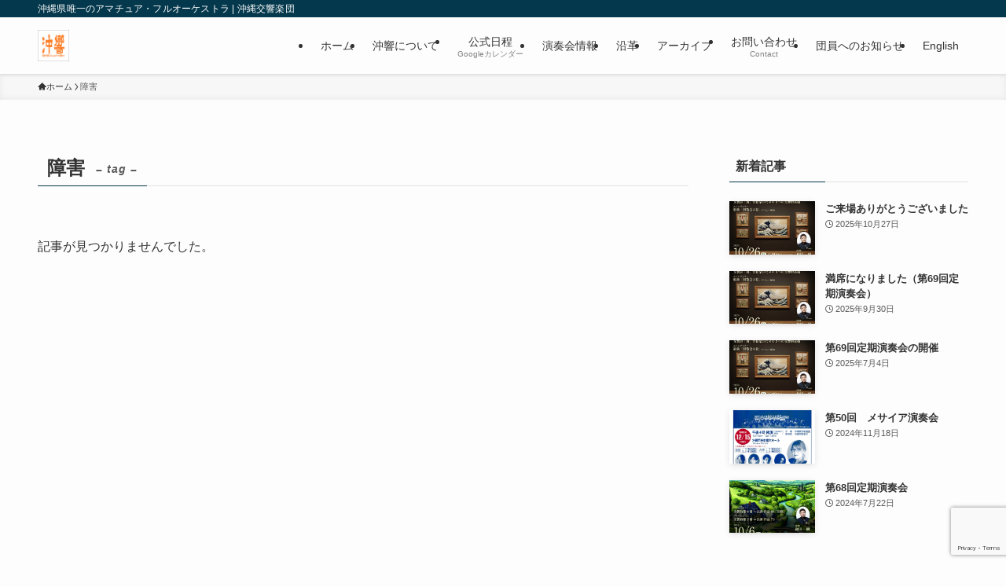

--- FILE ---
content_type: text/html; charset=UTF-8
request_url: https://www.okikyou.org/tag/%E9%9A%9C%E5%AE%B3/
body_size: 67306
content:
<!DOCTYPE html>
<html lang="ja" data-loaded="false" data-scrolled="false" data-spmenu="closed">
<head>
<meta charset="utf-8">
<meta name="format-detection" content="telephone=no">
<meta http-equiv="X-UA-Compatible" content="IE=edge">
<meta name="viewport" content="width=device-width, viewport-fit=cover">
<title>障害 | 沖縄交響楽団</title>
<meta name='robots' content='max-image-preview:large' />
<link rel='dns-prefetch' href='//webfonts.sakura.ne.jp' />
<link rel='dns-prefetch' href='//use.fontawesome.com' />
<link rel="alternate" type="application/rss+xml" title="沖縄交響楽団 &raquo; フィード" href="https://www.okikyou.org/feed/" />
<link rel="alternate" type="application/rss+xml" title="沖縄交響楽団 &raquo; 障害 タグのフィード" href="https://www.okikyou.org/tag/%e9%9a%9c%e5%ae%b3/feed/" />

<!-- SEO SIMPLE PACK 3.6.2 -->
<link rel="canonical" href="https://www.okikyou.org/tag/%e9%9a%9c%e5%ae%b3/">
<meta property="og:locale" content="ja_JP">
<meta property="og:type" content="website">
<meta property="og:title" content="障害 | 沖縄交響楽団">
<meta property="og:url" content="https://www.okikyou.org/tag/%e9%9a%9c%e5%ae%b3/">
<meta property="og:site_name" content="沖縄交響楽団">
<meta name="twitter:card" content="summary_large_image">
<meta name="twitter:site" content="oki_kyou">
<!-- Google Analytics (gtag.js) -->
<script async src="https://www.googletagmanager.com/gtag/js?id=G-BHDXHD0DTX"></script>
<script>
	window.dataLayer = window.dataLayer || [];
	function gtag(){dataLayer.push(arguments);}
	gtag("js", new Date());
	gtag("config", "G-BHDXHD0DTX");
	gtag("config", "UA-228004165-1");
</script>
	<!-- / SEO SIMPLE PACK -->

<style id='wp-img-auto-sizes-contain-inline-css' type='text/css'>
img:is([sizes=auto i],[sizes^="auto," i]){contain-intrinsic-size:3000px 1500px}
/*# sourceURL=wp-img-auto-sizes-contain-inline-css */
</style>
<style id='wp-block-library-inline-css' type='text/css'>
:root{--wp-block-synced-color:#7a00df;--wp-block-synced-color--rgb:122,0,223;--wp-bound-block-color:var(--wp-block-synced-color);--wp-editor-canvas-background:#ddd;--wp-admin-theme-color:#007cba;--wp-admin-theme-color--rgb:0,124,186;--wp-admin-theme-color-darker-10:#006ba1;--wp-admin-theme-color-darker-10--rgb:0,107,160.5;--wp-admin-theme-color-darker-20:#005a87;--wp-admin-theme-color-darker-20--rgb:0,90,135;--wp-admin-border-width-focus:2px}@media (min-resolution:192dpi){:root{--wp-admin-border-width-focus:1.5px}}.wp-element-button{cursor:pointer}:root .has-very-light-gray-background-color{background-color:#eee}:root .has-very-dark-gray-background-color{background-color:#313131}:root .has-very-light-gray-color{color:#eee}:root .has-very-dark-gray-color{color:#313131}:root .has-vivid-green-cyan-to-vivid-cyan-blue-gradient-background{background:linear-gradient(135deg,#00d084,#0693e3)}:root .has-purple-crush-gradient-background{background:linear-gradient(135deg,#34e2e4,#4721fb 50%,#ab1dfe)}:root .has-hazy-dawn-gradient-background{background:linear-gradient(135deg,#faaca8,#dad0ec)}:root .has-subdued-olive-gradient-background{background:linear-gradient(135deg,#fafae1,#67a671)}:root .has-atomic-cream-gradient-background{background:linear-gradient(135deg,#fdd79a,#004a59)}:root .has-nightshade-gradient-background{background:linear-gradient(135deg,#330968,#31cdcf)}:root .has-midnight-gradient-background{background:linear-gradient(135deg,#020381,#2874fc)}:root{--wp--preset--font-size--normal:16px;--wp--preset--font-size--huge:42px}.has-regular-font-size{font-size:1em}.has-larger-font-size{font-size:2.625em}.has-normal-font-size{font-size:var(--wp--preset--font-size--normal)}.has-huge-font-size{font-size:var(--wp--preset--font-size--huge)}.has-text-align-center{text-align:center}.has-text-align-left{text-align:left}.has-text-align-right{text-align:right}.has-fit-text{white-space:nowrap!important}#end-resizable-editor-section{display:none}.aligncenter{clear:both}.items-justified-left{justify-content:flex-start}.items-justified-center{justify-content:center}.items-justified-right{justify-content:flex-end}.items-justified-space-between{justify-content:space-between}.screen-reader-text{border:0;clip-path:inset(50%);height:1px;margin:-1px;overflow:hidden;padding:0;position:absolute;width:1px;word-wrap:normal!important}.screen-reader-text:focus{background-color:#ddd;clip-path:none;color:#444;display:block;font-size:1em;height:auto;left:5px;line-height:normal;padding:15px 23px 14px;text-decoration:none;top:5px;width:auto;z-index:100000}html :where(.has-border-color){border-style:solid}html :where([style*=border-top-color]){border-top-style:solid}html :where([style*=border-right-color]){border-right-style:solid}html :where([style*=border-bottom-color]){border-bottom-style:solid}html :where([style*=border-left-color]){border-left-style:solid}html :where([style*=border-width]){border-style:solid}html :where([style*=border-top-width]){border-top-style:solid}html :where([style*=border-right-width]){border-right-style:solid}html :where([style*=border-bottom-width]){border-bottom-style:solid}html :where([style*=border-left-width]){border-left-style:solid}html :where(img[class*=wp-image-]){height:auto;max-width:100%}:where(figure){margin:0 0 1em}html :where(.is-position-sticky){--wp-admin--admin-bar--position-offset:var(--wp-admin--admin-bar--height,0px)}@media screen and (max-width:600px){html :where(.is-position-sticky){--wp-admin--admin-bar--position-offset:0px}}

/*# sourceURL=wp-block-library-inline-css */
</style><style id='global-styles-inline-css' type='text/css'>
:root{--wp--preset--aspect-ratio--square: 1;--wp--preset--aspect-ratio--4-3: 4/3;--wp--preset--aspect-ratio--3-4: 3/4;--wp--preset--aspect-ratio--3-2: 3/2;--wp--preset--aspect-ratio--2-3: 2/3;--wp--preset--aspect-ratio--16-9: 16/9;--wp--preset--aspect-ratio--9-16: 9/16;--wp--preset--color--black: #000;--wp--preset--color--cyan-bluish-gray: #abb8c3;--wp--preset--color--white: #fff;--wp--preset--color--pale-pink: #f78da7;--wp--preset--color--vivid-red: #cf2e2e;--wp--preset--color--luminous-vivid-orange: #ff6900;--wp--preset--color--luminous-vivid-amber: #fcb900;--wp--preset--color--light-green-cyan: #7bdcb5;--wp--preset--color--vivid-green-cyan: #00d084;--wp--preset--color--pale-cyan-blue: #8ed1fc;--wp--preset--color--vivid-cyan-blue: #0693e3;--wp--preset--color--vivid-purple: #9b51e0;--wp--preset--color--swl-main: var(--color_main);--wp--preset--color--swl-main-thin: var(--color_main_thin);--wp--preset--color--swl-gray: var(--color_gray);--wp--preset--color--swl-deep-01: var(--color_deep01);--wp--preset--color--swl-deep-02: var(--color_deep02);--wp--preset--color--swl-deep-03: var(--color_deep03);--wp--preset--color--swl-deep-04: var(--color_deep04);--wp--preset--color--swl-pale-01: var(--color_pale01);--wp--preset--color--swl-pale-02: var(--color_pale02);--wp--preset--color--swl-pale-03: var(--color_pale03);--wp--preset--color--swl-pale-04: var(--color_pale04);--wp--preset--gradient--vivid-cyan-blue-to-vivid-purple: linear-gradient(135deg,rgb(6,147,227) 0%,rgb(155,81,224) 100%);--wp--preset--gradient--light-green-cyan-to-vivid-green-cyan: linear-gradient(135deg,rgb(122,220,180) 0%,rgb(0,208,130) 100%);--wp--preset--gradient--luminous-vivid-amber-to-luminous-vivid-orange: linear-gradient(135deg,rgb(252,185,0) 0%,rgb(255,105,0) 100%);--wp--preset--gradient--luminous-vivid-orange-to-vivid-red: linear-gradient(135deg,rgb(255,105,0) 0%,rgb(207,46,46) 100%);--wp--preset--gradient--very-light-gray-to-cyan-bluish-gray: linear-gradient(135deg,rgb(238,238,238) 0%,rgb(169,184,195) 100%);--wp--preset--gradient--cool-to-warm-spectrum: linear-gradient(135deg,rgb(74,234,220) 0%,rgb(151,120,209) 20%,rgb(207,42,186) 40%,rgb(238,44,130) 60%,rgb(251,105,98) 80%,rgb(254,248,76) 100%);--wp--preset--gradient--blush-light-purple: linear-gradient(135deg,rgb(255,206,236) 0%,rgb(152,150,240) 100%);--wp--preset--gradient--blush-bordeaux: linear-gradient(135deg,rgb(254,205,165) 0%,rgb(254,45,45) 50%,rgb(107,0,62) 100%);--wp--preset--gradient--luminous-dusk: linear-gradient(135deg,rgb(255,203,112) 0%,rgb(199,81,192) 50%,rgb(65,88,208) 100%);--wp--preset--gradient--pale-ocean: linear-gradient(135deg,rgb(255,245,203) 0%,rgb(182,227,212) 50%,rgb(51,167,181) 100%);--wp--preset--gradient--electric-grass: linear-gradient(135deg,rgb(202,248,128) 0%,rgb(113,206,126) 100%);--wp--preset--gradient--midnight: linear-gradient(135deg,rgb(2,3,129) 0%,rgb(40,116,252) 100%);--wp--preset--font-size--small: 0.9em;--wp--preset--font-size--medium: 1.1em;--wp--preset--font-size--large: 1.25em;--wp--preset--font-size--x-large: 42px;--wp--preset--font-size--xs: 0.75em;--wp--preset--font-size--huge: 1.6em;--wp--preset--spacing--20: 0.44rem;--wp--preset--spacing--30: 0.67rem;--wp--preset--spacing--40: 1rem;--wp--preset--spacing--50: 1.5rem;--wp--preset--spacing--60: 2.25rem;--wp--preset--spacing--70: 3.38rem;--wp--preset--spacing--80: 5.06rem;--wp--preset--shadow--natural: 6px 6px 9px rgba(0, 0, 0, 0.2);--wp--preset--shadow--deep: 12px 12px 50px rgba(0, 0, 0, 0.4);--wp--preset--shadow--sharp: 6px 6px 0px rgba(0, 0, 0, 0.2);--wp--preset--shadow--outlined: 6px 6px 0px -3px rgb(255, 255, 255), 6px 6px rgb(0, 0, 0);--wp--preset--shadow--crisp: 6px 6px 0px rgb(0, 0, 0);}:where(.is-layout-flex){gap: 0.5em;}:where(.is-layout-grid){gap: 0.5em;}body .is-layout-flex{display: flex;}.is-layout-flex{flex-wrap: wrap;align-items: center;}.is-layout-flex > :is(*, div){margin: 0;}body .is-layout-grid{display: grid;}.is-layout-grid > :is(*, div){margin: 0;}:where(.wp-block-columns.is-layout-flex){gap: 2em;}:where(.wp-block-columns.is-layout-grid){gap: 2em;}:where(.wp-block-post-template.is-layout-flex){gap: 1.25em;}:where(.wp-block-post-template.is-layout-grid){gap: 1.25em;}.has-black-color{color: var(--wp--preset--color--black) !important;}.has-cyan-bluish-gray-color{color: var(--wp--preset--color--cyan-bluish-gray) !important;}.has-white-color{color: var(--wp--preset--color--white) !important;}.has-pale-pink-color{color: var(--wp--preset--color--pale-pink) !important;}.has-vivid-red-color{color: var(--wp--preset--color--vivid-red) !important;}.has-luminous-vivid-orange-color{color: var(--wp--preset--color--luminous-vivid-orange) !important;}.has-luminous-vivid-amber-color{color: var(--wp--preset--color--luminous-vivid-amber) !important;}.has-light-green-cyan-color{color: var(--wp--preset--color--light-green-cyan) !important;}.has-vivid-green-cyan-color{color: var(--wp--preset--color--vivid-green-cyan) !important;}.has-pale-cyan-blue-color{color: var(--wp--preset--color--pale-cyan-blue) !important;}.has-vivid-cyan-blue-color{color: var(--wp--preset--color--vivid-cyan-blue) !important;}.has-vivid-purple-color{color: var(--wp--preset--color--vivid-purple) !important;}.has-black-background-color{background-color: var(--wp--preset--color--black) !important;}.has-cyan-bluish-gray-background-color{background-color: var(--wp--preset--color--cyan-bluish-gray) !important;}.has-white-background-color{background-color: var(--wp--preset--color--white) !important;}.has-pale-pink-background-color{background-color: var(--wp--preset--color--pale-pink) !important;}.has-vivid-red-background-color{background-color: var(--wp--preset--color--vivid-red) !important;}.has-luminous-vivid-orange-background-color{background-color: var(--wp--preset--color--luminous-vivid-orange) !important;}.has-luminous-vivid-amber-background-color{background-color: var(--wp--preset--color--luminous-vivid-amber) !important;}.has-light-green-cyan-background-color{background-color: var(--wp--preset--color--light-green-cyan) !important;}.has-vivid-green-cyan-background-color{background-color: var(--wp--preset--color--vivid-green-cyan) !important;}.has-pale-cyan-blue-background-color{background-color: var(--wp--preset--color--pale-cyan-blue) !important;}.has-vivid-cyan-blue-background-color{background-color: var(--wp--preset--color--vivid-cyan-blue) !important;}.has-vivid-purple-background-color{background-color: var(--wp--preset--color--vivid-purple) !important;}.has-black-border-color{border-color: var(--wp--preset--color--black) !important;}.has-cyan-bluish-gray-border-color{border-color: var(--wp--preset--color--cyan-bluish-gray) !important;}.has-white-border-color{border-color: var(--wp--preset--color--white) !important;}.has-pale-pink-border-color{border-color: var(--wp--preset--color--pale-pink) !important;}.has-vivid-red-border-color{border-color: var(--wp--preset--color--vivid-red) !important;}.has-luminous-vivid-orange-border-color{border-color: var(--wp--preset--color--luminous-vivid-orange) !important;}.has-luminous-vivid-amber-border-color{border-color: var(--wp--preset--color--luminous-vivid-amber) !important;}.has-light-green-cyan-border-color{border-color: var(--wp--preset--color--light-green-cyan) !important;}.has-vivid-green-cyan-border-color{border-color: var(--wp--preset--color--vivid-green-cyan) !important;}.has-pale-cyan-blue-border-color{border-color: var(--wp--preset--color--pale-cyan-blue) !important;}.has-vivid-cyan-blue-border-color{border-color: var(--wp--preset--color--vivid-cyan-blue) !important;}.has-vivid-purple-border-color{border-color: var(--wp--preset--color--vivid-purple) !important;}.has-vivid-cyan-blue-to-vivid-purple-gradient-background{background: var(--wp--preset--gradient--vivid-cyan-blue-to-vivid-purple) !important;}.has-light-green-cyan-to-vivid-green-cyan-gradient-background{background: var(--wp--preset--gradient--light-green-cyan-to-vivid-green-cyan) !important;}.has-luminous-vivid-amber-to-luminous-vivid-orange-gradient-background{background: var(--wp--preset--gradient--luminous-vivid-amber-to-luminous-vivid-orange) !important;}.has-luminous-vivid-orange-to-vivid-red-gradient-background{background: var(--wp--preset--gradient--luminous-vivid-orange-to-vivid-red) !important;}.has-very-light-gray-to-cyan-bluish-gray-gradient-background{background: var(--wp--preset--gradient--very-light-gray-to-cyan-bluish-gray) !important;}.has-cool-to-warm-spectrum-gradient-background{background: var(--wp--preset--gradient--cool-to-warm-spectrum) !important;}.has-blush-light-purple-gradient-background{background: var(--wp--preset--gradient--blush-light-purple) !important;}.has-blush-bordeaux-gradient-background{background: var(--wp--preset--gradient--blush-bordeaux) !important;}.has-luminous-dusk-gradient-background{background: var(--wp--preset--gradient--luminous-dusk) !important;}.has-pale-ocean-gradient-background{background: var(--wp--preset--gradient--pale-ocean) !important;}.has-electric-grass-gradient-background{background: var(--wp--preset--gradient--electric-grass) !important;}.has-midnight-gradient-background{background: var(--wp--preset--gradient--midnight) !important;}.has-small-font-size{font-size: var(--wp--preset--font-size--small) !important;}.has-medium-font-size{font-size: var(--wp--preset--font-size--medium) !important;}.has-large-font-size{font-size: var(--wp--preset--font-size--large) !important;}.has-x-large-font-size{font-size: var(--wp--preset--font-size--x-large) !important;}
/*# sourceURL=global-styles-inline-css */
</style>

<link rel='stylesheet' id='swell-icons-css' href='https://www.okikyou.org/wp-content/themes/swell/build/css/swell-icons.css?ver=2.16.0' type='text/css' media='all' />
<link rel='stylesheet' id='main_style-css' href='https://www.okikyou.org/wp-content/themes/swell/build/css/main.css?ver=2.16.0' type='text/css' media='all' />
<link rel='stylesheet' id='swell_blocks-css' href='https://www.okikyou.org/wp-content/themes/swell/build/css/blocks.css?ver=2.16.0' type='text/css' media='all' />
<style id='swell_custom-inline-css' type='text/css'>
:root{--swl-fz--content:4vw;--swl-font_family:"游ゴシック体", "Yu Gothic", YuGothic, "Hiragino Kaku Gothic ProN", "Hiragino Sans", Meiryo, sans-serif;--swl-font_weight:500;--color_main:#04384c;--color_text:#333;--color_link:#1176d4;--color_htag:#04384c;--color_bg:#fdfdfd;--color_gradient1:#d8ffff;--color_gradient2:#87e7ff;--color_main_thin:rgba(5, 70, 95, 0.05 );--color_main_dark:rgba(3, 42, 57, 1 );--color_list_check:#04384c;--color_list_num:#04384c;--color_list_good:#86dd7b;--color_list_triangle:#f4e03a;--color_list_bad:#f36060;--color_faq_q:#d55656;--color_faq_a:#6599b7;--color_icon_good:#3cd250;--color_icon_good_bg:#ecffe9;--color_icon_bad:#4b73eb;--color_icon_bad_bg:#eafaff;--color_icon_info:#f578b4;--color_icon_info_bg:#fff0fa;--color_icon_announce:#ffa537;--color_icon_announce_bg:#fff5f0;--color_icon_pen:#7a7a7a;--color_icon_pen_bg:#f7f7f7;--color_icon_book:#787364;--color_icon_book_bg:#f8f6ef;--color_icon_point:#ffa639;--color_icon_check:#86d67c;--color_icon_batsu:#f36060;--color_icon_hatena:#5295cc;--color_icon_caution:#f7da38;--color_icon_memo:#84878a;--color_deep01:#e44141;--color_deep02:#3d79d5;--color_deep03:#63a84d;--color_deep04:#f09f4d;--color_pale01:#fff2f0;--color_pale02:#f3f8fd;--color_pale03:#f1f9ee;--color_pale04:#fdf9ee;--color_mark_blue:#b7e3ff;--color_mark_green:#bdf9c3;--color_mark_yellow:#fcf69f;--color_mark_orange:#ffddbc;--border01:solid 1px var(--color_main);--border02:double 4px var(--color_main);--border03:dashed 2px var(--color_border);--border04:solid 4px var(--color_gray);--card_posts_thumb_ratio:56.25%;--list_posts_thumb_ratio:61.805%;--big_posts_thumb_ratio:56.25%;--thumb_posts_thumb_ratio:61.805%;--blogcard_thumb_ratio:56.25%;--color_header_bg:#fdfdfd;--color_header_text:#333;--color_footer_bg:#fdfdfd;--color_footer_text:#333;--container_size:1200px;--article_size:900px;--logo_size_sp:36px;--logo_size_pc:40px;--logo_size_pcfix:36px;}.swl-cell-bg[data-icon="doubleCircle"]{--cell-icon-color:#ffc977}.swl-cell-bg[data-icon="circle"]{--cell-icon-color:#94e29c}.swl-cell-bg[data-icon="triangle"]{--cell-icon-color:#eeda2f}.swl-cell-bg[data-icon="close"]{--cell-icon-color:#ec9191}.swl-cell-bg[data-icon="hatena"]{--cell-icon-color:#93c9da}.swl-cell-bg[data-icon="check"]{--cell-icon-color:#94e29c}.swl-cell-bg[data-icon="line"]{--cell-icon-color:#9b9b9b}.cap_box[data-colset="col1"]{--capbox-color:#f59b5f;--capbox-color--bg:#fff8eb}.cap_box[data-colset="col2"]{--capbox-color:#5fb9f5;--capbox-color--bg:#edf5ff}.cap_box[data-colset="col3"]{--capbox-color:#2fcd90;--capbox-color--bg:#eafaf2}.red_{--the-btn-color:#f74a4a;--the-btn-color2:#ffbc49;--the-solid-shadow: rgba(185, 56, 56, 1 )}.blue_{--the-btn-color:#338df4;--the-btn-color2:#35eaff;--the-solid-shadow: rgba(38, 106, 183, 1 )}.green_{--the-btn-color:#62d847;--the-btn-color2:#7bf7bd;--the-solid-shadow: rgba(74, 162, 53, 1 )}.is-style-btn_normal{--the-btn-radius:80px}.is-style-btn_solid{--the-btn-radius:80px}.is-style-btn_shiny{--the-btn-radius:80px}.is-style-btn_line{--the-btn-radius:80px}.post_content blockquote{padding:1.5em 2em 1.5em 3em}.post_content blockquote::before{content:"";display:block;width:5px;height:calc(100% - 3em);top:1.5em;left:1.5em;border-left:solid 1px rgba(180,180,180,.75);border-right:solid 1px rgba(180,180,180,.75);}.mark_blue{background:-webkit-linear-gradient(transparent 64%,var(--color_mark_blue) 0%);background:linear-gradient(transparent 64%,var(--color_mark_blue) 0%)}.mark_green{background:-webkit-linear-gradient(transparent 64%,var(--color_mark_green) 0%);background:linear-gradient(transparent 64%,var(--color_mark_green) 0%)}.mark_yellow{background:-webkit-linear-gradient(transparent 64%,var(--color_mark_yellow) 0%);background:linear-gradient(transparent 64%,var(--color_mark_yellow) 0%)}.mark_orange{background:-webkit-linear-gradient(transparent 64%,var(--color_mark_orange) 0%);background:linear-gradient(transparent 64%,var(--color_mark_orange) 0%)}[class*="is-style-icon_"]{color:#333;border-width:0}[class*="is-style-big_icon_"]{border-width:2px;border-style:solid}[data-col="gray"] .c-balloon__text{background:#f7f7f7;border-color:#ccc}[data-col="gray"] .c-balloon__before{border-right-color:#f7f7f7}[data-col="green"] .c-balloon__text{background:#d1f8c2;border-color:#9ddd93}[data-col="green"] .c-balloon__before{border-right-color:#d1f8c2}[data-col="blue"] .c-balloon__text{background:#e2f6ff;border-color:#93d2f0}[data-col="blue"] .c-balloon__before{border-right-color:#e2f6ff}[data-col="red"] .c-balloon__text{background:#ffebeb;border-color:#f48789}[data-col="red"] .c-balloon__before{border-right-color:#ffebeb}[data-col="yellow"] .c-balloon__text{background:#f9f7d2;border-color:#fbe593}[data-col="yellow"] .c-balloon__before{border-right-color:#f9f7d2}.-type-list2 .p-postList__body::after,.-type-big .p-postList__body::after{content: "READ MORE »";}.c-postThumb__cat{background-color:#04384c;color:#fff;background-image: repeating-linear-gradient(-45deg,rgba(255,255,255,.1),rgba(255,255,255,.1) 6px,transparent 6px,transparent 12px)}.post_content h2:where(:not([class^="swell-block-"]):not(.faq_q):not(.p-postList__title)){border-left:solid 8px var(--color_htag);padding:.75em 1em;background:rgba(4, 56, 76, 0.03 )}.post_content h2:where(:not([class^="swell-block-"]):not(.faq_q):not(.p-postList__title))::before{position:absolute;display:block;pointer-events:none}.post_content h3:where(:not([class^="swell-block-"]):not(.faq_q):not(.p-postList__title)){padding:0 .5em .5em}.post_content h3:where(:not([class^="swell-block-"]):not(.faq_q):not(.p-postList__title))::before{content:"";width:100%;height:2px;background: repeating-linear-gradient(90deg, var(--color_htag) 0%, var(--color_htag) 20%, rgba(6, 84, 114, 0.2 ) 90%, rgba(6, 84, 114, 0.2 ) 100%)}.post_content h4:where(:not([class^="swell-block-"]):not(.faq_q):not(.p-postList__title)){padding:0 0 0 16px;border-left:solid 2px var(--color_htag)}.l-header{box-shadow: 0 1px 4px rgba(0,0,0,.12)}.l-header__bar{color:#fff;background:var(--color_main)}.l-header__menuBtn{order:1}.l-header__customBtn{order:3}.c-gnav a::after{background:var(--color_main);width:100%;height:2px;transform:scaleX(0)}.p-spHeadMenu .menu-item.-current{border-bottom-color:var(--color_main)}.c-gnav > li:hover > a::after,.c-gnav > .-current > a::after{transform: scaleX(1)}.c-gnav .sub-menu{color:#333;background:#fff}.l-fixHeader::before{opacity:0.6}#pagetop{border-radius:50%}.c-widget__title.-spmenu{padding:.5em .75em;border-radius:var(--swl-radius--2, 0px);background:var(--color_main);color:#fff;}.c-widget__title.-footer{padding:.5em}.c-widget__title.-footer::before{content:"";bottom:0;left:0;width:40%;z-index:1;background:var(--color_main)}.c-widget__title.-footer::after{content:"";bottom:0;left:0;width:100%;background:var(--color_border)}.c-secTitle{border-left:solid 2px var(--color_main);padding:0em .75em}.p-spMenu{color:#333}.p-spMenu__inner::before{background:#fdfdfd;opacity:1}.p-spMenu__overlay{background:#000;opacity:0.6}[class*="page-numbers"]{color:#fff;background-color:#dedede}a{text-decoration: none}.l-topTitleArea.c-filterLayer::before{background-color:#000;opacity:0.2;content:""}@media screen and (min-width: 960px){:root{}}@media screen and (max-width: 959px){:root{}.l-header__logo{order:2;text-align:center}}@media screen and (min-width: 600px){:root{--swl-fz--content:16px;}}@media screen and (max-width: 599px){:root{}}@media (min-width: 1108px) {.alignwide{left:-100px;width:calc(100% + 200px);}}@media (max-width: 1108px) {.-sidebar-off .swell-block-fullWide__inner.l-container .alignwide{left:0px;width:100%;}}.l-fixHeader .l-fixHeader__gnav{order:0}[data-scrolled=true] .l-fixHeader[data-ready]{opacity:1;-webkit-transform:translateY(0)!important;transform:translateY(0)!important;visibility:visible}.-body-solid .l-fixHeader{box-shadow:0 2px 4px var(--swl-color_shadow)}.l-fixHeader__inner{align-items:stretch;color:var(--color_header_text);display:flex;padding-bottom:0;padding-top:0;position:relative;z-index:1}.l-fixHeader__logo{align-items:center;display:flex;line-height:1;margin-right:24px;order:0;padding:16px 0}.is-style-btn_normal a,.is-style-btn_shiny a{box-shadow:var(--swl-btn_shadow)}.c-shareBtns__btn,.is-style-balloon>.c-tabList .c-tabList__button,.p-snsCta,[class*=page-numbers]{box-shadow:var(--swl-box_shadow)}.p-articleThumb__img,.p-articleThumb__youtube{box-shadow:var(--swl-img_shadow)}.p-pickupBanners__item .c-bannerLink,.p-postList__thumb{box-shadow:0 2px 8px rgba(0,0,0,.1),0 4px 4px -4px rgba(0,0,0,.1)}.p-postList.-w-ranking li:before{background-image:repeating-linear-gradient(-45deg,hsla(0,0%,100%,.1),hsla(0,0%,100%,.1) 6px,transparent 0,transparent 12px);box-shadow:1px 1px 4px rgba(0,0,0,.2)}.l-header__bar{position:relative;width:100%}.l-header__bar .c-catchphrase{color:inherit;font-size:12px;letter-spacing:var(--swl-letter_spacing,.2px);line-height:14px;margin-right:auto;overflow:hidden;padding:4px 0;white-space:nowrap;width:50%}.l-header__bar .c-iconList .c-iconList__link{margin:0;padding:4px 6px}.l-header__barInner{align-items:center;display:flex;justify-content:flex-end}@media (min-width:960px){.-series .l-header__inner{align-items:stretch;display:flex}.-series .l-header__logo{align-items:center;display:flex;flex-wrap:wrap;margin-right:24px;padding:16px 0}.-series .l-header__logo .c-catchphrase{font-size:13px;padding:4px 0}.-series .c-headLogo{margin-right:16px}.-series-right .l-header__inner{justify-content:space-between}.-series-right .c-gnavWrap{margin-left:auto}.-series-right .w-header{margin-left:12px}.-series-left .w-header{margin-left:auto}}@media (min-width:960px) and (min-width:600px){.-series .c-headLogo{max-width:400px}}.c-gnav .sub-menu a:before,.c-listMenu a:before{-webkit-font-smoothing:antialiased;-moz-osx-font-smoothing:grayscale;font-family:icomoon!important;font-style:normal;font-variant:normal;font-weight:400;line-height:1;text-transform:none}.c-submenuToggleBtn{display:none}.c-listMenu a{padding:.75em 1em .75em 1.5em;transition:padding .25s}.c-listMenu a:hover{padding-left:1.75em;padding-right:.75em}.c-gnav .sub-menu a:before,.c-listMenu a:before{color:inherit;content:"\e921";display:inline-block;left:2px;position:absolute;top:50%;-webkit-transform:translateY(-50%);transform:translateY(-50%);vertical-align:middle}.widget_categories>ul>.cat-item>a,.wp-block-categories-list>li>a{padding-left:1.75em}.c-listMenu .children,.c-listMenu .sub-menu{margin:0}.c-listMenu .children a,.c-listMenu .sub-menu a{font-size:.9em;padding-left:2.5em}.c-listMenu .children a:before,.c-listMenu .sub-menu a:before{left:1em}.c-listMenu .children a:hover,.c-listMenu .sub-menu a:hover{padding-left:2.75em}.c-listMenu .children ul a,.c-listMenu .sub-menu ul a{padding-left:3.25em}.c-listMenu .children ul a:before,.c-listMenu .sub-menu ul a:before{left:1.75em}.c-listMenu .children ul a:hover,.c-listMenu .sub-menu ul a:hover{padding-left:3.5em}.c-gnav li:hover>.sub-menu{opacity:1;visibility:visible}.c-gnav .sub-menu:before{background:inherit;content:"";height:100%;left:0;position:absolute;top:0;width:100%;z-index:0}.c-gnav .sub-menu .sub-menu{left:100%;top:0;z-index:-1}.c-gnav .sub-menu a{padding-left:2em}.c-gnav .sub-menu a:before{left:.5em}.c-gnav .sub-menu a:hover .ttl{left:4px}:root{--color_content_bg:var(--color_bg);}.c-widget__title.-side{padding:.5em}.c-widget__title.-side::before{content:"";bottom:0;left:0;width:40%;z-index:1;background:var(--color_main)}.c-widget__title.-side::after{content:"";bottom:0;left:0;width:100%;background:var(--color_border)}@media screen and (min-width: 960px){:root{}}@media screen and (max-width: 959px){:root{}}@media screen and (min-width: 600px){:root{}}@media screen and (max-width: 599px){:root{}}.swell-block-fullWide__inner.l-container{--swl-fw_inner_pad:var(--swl-pad_container,0px)}@media (min-width:960px){.-sidebar-on .l-content .alignfull,.-sidebar-on .l-content .alignwide{left:-16px;width:calc(100% + 32px)}.swell-block-fullWide__inner.l-article{--swl-fw_inner_pad:var(--swl-pad_post_content,0px)}.-sidebar-on .swell-block-fullWide__inner .alignwide{left:0;width:100%}.-sidebar-on .swell-block-fullWide__inner .alignfull{left:calc(0px - var(--swl-fw_inner_pad, 0))!important;margin-left:0!important;margin-right:0!important;width:calc(100% + var(--swl-fw_inner_pad, 0)*2)!important}}.-index-off .p-toc,.swell-toc-placeholder:empty{display:none}.p-toc.-modal{height:100%;margin:0;overflow-y:auto;padding:0}#main_content .p-toc{border-radius:var(--swl-radius--2,0);margin:4em auto;max-width:800px}#sidebar .p-toc{margin-top:-.5em}.p-toc .__pn:before{content:none!important;counter-increment:none}.p-toc .__prev{margin:0 0 1em}.p-toc .__next{margin:1em 0 0}.p-toc.is-omitted:not([data-omit=ct]) [data-level="2"] .p-toc__childList{height:0;margin-bottom:-.5em;visibility:hidden}.p-toc.is-omitted:not([data-omit=nest]){position:relative}.p-toc.is-omitted:not([data-omit=nest]):before{background:linear-gradient(hsla(0,0%,100%,0),var(--color_bg));bottom:5em;content:"";height:4em;left:0;opacity:.75;pointer-events:none;position:absolute;width:100%;z-index:1}.p-toc.is-omitted:not([data-omit=nest]):after{background:var(--color_bg);bottom:0;content:"";height:5em;left:0;opacity:.75;position:absolute;width:100%;z-index:1}.p-toc.is-omitted:not([data-omit=nest]) .__next,.p-toc.is-omitted:not([data-omit=nest]) [data-omit="1"]{display:none}.p-toc .p-toc__expandBtn{background-color:#f7f7f7;border:rgba(0,0,0,.2);border-radius:5em;box-shadow:0 0 0 1px #bbb;color:#333;display:block;font-size:14px;line-height:1.5;margin:.75em auto 0;min-width:6em;padding:.5em 1em;position:relative;transition:box-shadow .25s;z-index:2}.p-toc[data-omit=nest] .p-toc__expandBtn{display:inline-block;font-size:13px;margin:0 0 0 1.25em;padding:.5em .75em}.p-toc:not([data-omit=nest]) .p-toc__expandBtn:after,.p-toc:not([data-omit=nest]) .p-toc__expandBtn:before{border-top-color:inherit;border-top-style:dotted;border-top-width:3px;content:"";display:block;height:1px;position:absolute;top:calc(50% - 1px);transition:border-color .25s;width:100%;width:22px}.p-toc:not([data-omit=nest]) .p-toc__expandBtn:before{right:calc(100% + 1em)}.p-toc:not([data-omit=nest]) .p-toc__expandBtn:after{left:calc(100% + 1em)}.p-toc.is-expanded .p-toc__expandBtn{border-color:transparent}.p-toc__ttl{display:block;font-size:1.2em;line-height:1;position:relative;text-align:center}.p-toc__ttl:before{content:"\e918";display:inline-block;font-family:icomoon;margin-right:.5em;padding-bottom:2px;vertical-align:middle}#index_modal .p-toc__ttl{margin-bottom:.5em}.p-toc__list li{line-height:1.6}.p-toc__list>li+li{margin-top:.5em}.p-toc__list .p-toc__childList{padding-left:.5em}.p-toc__list [data-level="3"]{font-size:.9em}.p-toc__list .mininote{display:none}.post_content .p-toc__list{padding-left:0}#sidebar .p-toc__list{margin-bottom:0}#sidebar .p-toc__list .p-toc__childList{padding-left:0}.p-toc__link{color:inherit;font-size:inherit;text-decoration:none}.p-toc__link:hover{opacity:.8}.p-toc.-double{background:var(--color_gray);background:linear-gradient(-45deg,transparent 25%,var(--color_gray) 25%,var(--color_gray) 50%,transparent 50%,transparent 75%,var(--color_gray) 75%,var(--color_gray));background-clip:padding-box;background-size:4px 4px;border-bottom:4px double var(--color_border);border-top:4px double var(--color_border);padding:1.5em 1em 1em}.p-toc.-double .p-toc__ttl{margin-bottom:.75em}@media (min-width:960px){#main_content .p-toc{width:92%}}@media (hover:hover){.p-toc .p-toc__expandBtn:hover{border-color:transparent;box-shadow:0 0 0 2px currentcolor}}@media (min-width:600px){.p-toc.-double{padding:2em}}
/*# sourceURL=swell_custom-inline-css */
</style>
<link rel='stylesheet' id='swell-parts/footer-css' href='https://www.okikyou.org/wp-content/themes/swell/build/css/modules/parts/footer.css?ver=2.16.0' type='text/css' media='all' />
<link rel='stylesheet' id='swell-page/term-css' href='https://www.okikyou.org/wp-content/themes/swell/build/css/modules/page/term.css?ver=2.16.0' type='text/css' media='all' />
<style id='classic-theme-styles-inline-css' type='text/css'>
/*! This file is auto-generated */
.wp-block-button__link{color:#fff;background-color:#32373c;border-radius:9999px;box-shadow:none;text-decoration:none;padding:calc(.667em + 2px) calc(1.333em + 2px);font-size:1.125em}.wp-block-file__button{background:#32373c;color:#fff;text-decoration:none}
/*# sourceURL=/wp-includes/css/classic-themes.min.css */
</style>
<link rel='stylesheet' id='contact-form-7-css' href='https://www.okikyou.org/wp-content/plugins/contact-form-7/includes/css/styles.css?ver=6.1.4' type='text/css' media='all' />
<link rel='stylesheet' id='wpvrfontawesome-css' href='https://use.fontawesome.com/releases/v6.5.1/css/all.css?ver=8.5.53' type='text/css' media='all' />
<link rel='stylesheet' id='panellium-css-css' href='https://www.okikyou.org/wp-content/plugins/wpvr/public/lib/pannellum/src/css/pannellum.css?ver=1' type='text/css' media='all' />
<link rel='stylesheet' id='videojs-css-css' href='https://www.okikyou.org/wp-content/plugins/wpvr/public/lib/pannellum/src/css/video-js.css?ver=1' type='text/css' media='all' />
<link rel='stylesheet' id='videojs-vr-css-css' href='https://www.okikyou.org/wp-content/plugins/wpvr/public/lib/videojs-vr/videojs-vr.css?ver=1' type='text/css' media='all' />
<link rel='stylesheet' id='owl-css-css' href='https://www.okikyou.org/wp-content/plugins/wpvr/public/css/owl.carousel.css?ver=8.5.53' type='text/css' media='all' />
<link rel='stylesheet' id='wpvr-css' href='https://www.okikyou.org/wp-content/plugins/wpvr/public/css/wpvr-public.css?ver=8.5.53' type='text/css' media='all' />
<link rel='stylesheet' id='child_style-css' href='https://www.okikyou.org/wp-content/themes/swell_child/style.css?ver=2022050551208' type='text/css' media='all' />
<link rel='stylesheet' id='ponhiro-blocks-front-css' href='https://www.okikyou.org/wp-content/plugins/useful-blocks/dist/css/front.css?ver=1.7.4' type='text/css' media='all' />
<style id='ponhiro-blocks-front-inline-css' type='text/css'>
:root{--pb_colset_yellow:#fdc44f;--pb_colset_yellow_thin:#fef9ed;--pb_colset_yellow_dark:#b4923a;--pb_colset_pink:#fd9392;--pb_colset_pink_thin:#ffefef;--pb_colset_pink_dark:#d07373;--pb_colset_green:#91c13e;--pb_colset_green_thin:#f2f8e8;--pb_colset_green_dark:#61841f;--pb_colset_blue:#6fc7e1;--pb_colset_blue_thin:#f0f9fc;--pb_colset_blue_dark:#419eb9;--pb_colset_cvbox_01_bg:#f5f5f5;--pb_colset_cvbox_01_list:#3190b7;--pb_colset_cvbox_01_btn:#91c13e;--pb_colset_cvbox_01_shadow:#628328;--pb_colset_cvbox_01_note:#fdc44f;--pb_colset_compare_01_l:#6fc7e1;--pb_colset_compare_01_l_bg:#f0f9fc;--pb_colset_compare_01_r:#ffa883;--pb_colset_compare_01_r_bg:#fff6f2;--pb_colset_iconbox_01:#6e828a;--pb_colset_iconbox_01_bg:#fff;--pb_colset_iconbox_01_icon:#ee8f81;--pb_colset_bargraph_01:#9dd9dd;--pb_colset_bargraph_01_bg:#fafafa;--pb_colset_bar_01:#f8db92;--pb_colset_bar_02:#fda9a8;--pb_colset_bar_03:#bdda8b;--pb_colset_bar_04:#a1c6f1;--pb_colset_rating_01_bg:#fafafa;--pb_colset_rating_01_text:#71828a;--pb_colset_rating_01_label:#71828a;--pb_colset_rating_01_point:#ee8f81;}.pb-iconbox__figure[data-iconset="01"]{background-image: url(https://www.okikyou.org/wp-content/plugins/useful-blocks/assets/img/a_person.png)}.pb-iconbox__figure[data-iconset="02"]{background-image: url(https://www.okikyou.org/wp-content/plugins/useful-blocks/assets/img/a_person.png)}.pb-iconbox__figure[data-iconset="03"]{background-image: url(https://www.okikyou.org/wp-content/plugins/useful-blocks/assets/img/a_person.png)}.pb-iconbox__figure[data-iconset="04"]{background-image: url(https://www.okikyou.org/wp-content/plugins/useful-blocks/assets/img/a_person.png)}
/*# sourceURL=ponhiro-blocks-front-inline-css */
</style>
<script type="text/javascript" src="https://www.okikyou.org/wp-includes/js/jquery/jquery.min.js?ver=3.7.1" id="jquery-core-js"></script>
<script type="text/javascript" src="//webfonts.sakura.ne.jp/js/sakurav3.js?fadein=0&amp;ver=3.1.4" id="typesquare_std-js"></script>
<script type="text/javascript" src="https://www.okikyou.org/wp-content/plugins/wpvr/public/lib/pannellum/src/js/pannellum.js?ver=1" id="panellium-js-js"></script>
<script type="text/javascript" src="https://www.okikyou.org/wp-content/plugins/wpvr/public/lib/pannellum/src/js/libpannellum.js?ver=1" id="panelliumlib-js-js"></script>
<script type="text/javascript" src="https://www.okikyou.org/wp-content/plugins/wpvr/public/js/video.js?ver=1" id="videojs-js-js"></script>
<script type="text/javascript" src="https://www.okikyou.org/wp-content/plugins/wpvr/public/lib/videojs-vr/videojs-vr.js?ver=1" id="videojsvr-js-js"></script>
<script type="text/javascript" src="https://www.okikyou.org/wp-content/plugins/wpvr/public/lib/pannellum/src/js/videojs-pannellum-plugin.js?ver=1" id="panelliumvid-js-js"></script>
<script type="text/javascript" src="https://www.okikyou.org/wp-content/plugins/wpvr/public/js/owl.carousel.js?ver=6.9" id="owl-js-js"></script>
<script type="text/javascript" src="https://www.okikyou.org/wp-content/plugins/wpvr/public/js/jquery.cookie.js?ver=1" id="jquery_cookie-js"></script>

<noscript><link href="https://www.okikyou.org/wp-content/themes/swell/build/css/noscript.css" rel="stylesheet"></noscript>
<link rel="https://api.w.org/" href="https://www.okikyou.org/wp-json/" /><link rel="alternate" title="JSON" type="application/json" href="https://www.okikyou.org/wp-json/wp/v2/tags/43" /><link rel="icon" href="https://www.okikyou.org/wp-content/uploads/2022/05/okikyo-logo-150x150.png" sizes="32x32" />
<link rel="icon" href="https://www.okikyou.org/wp-content/uploads/2022/05/okikyo-logo-300x300.png" sizes="192x192" />
<link rel="apple-touch-icon" href="https://www.okikyou.org/wp-content/uploads/2022/05/okikyo-logo-300x300.png" />
<meta name="msapplication-TileImage" content="https://www.okikyou.org/wp-content/uploads/2022/05/okikyo-logo-300x300.png" />

<link rel="stylesheet" href="https://www.okikyou.org/wp-content/themes/swell/build/css/print.css" media="print" >
</head>
<body>
<div id="body_wrap" class="archive tag tag-43 wp-theme-swell wp-child-theme-swell_child -body-solid -index-off -sidebar-on -frame-off id_43" >
<div id="sp_menu" class="p-spMenu -left"><div class="p-spMenu__inner"><div class="p-spMenu__closeBtn"><button class="c-iconBtn -menuBtn c-plainBtn" data-onclick="toggleMenu" aria-label="メニューを閉じる"><i class="c-iconBtn__icon icon-close-thin"></i></button></div><div class="p-spMenu__body"><div class="c-widget__title -spmenu">MENU</div><div class="p-spMenu__nav"><ul class="c-spnav c-listMenu"><li class="menu-item menu-item-type-custom menu-item-object-custom menu-item-home menu-item-46"><a href="https://www.okikyou.org/">ホーム</a></li><li class="menu-item menu-item-type-post_type menu-item-object-page menu-item-47"><a href="https://www.okikyou.org/about-us/">沖響について</a></li><li class="menu-item menu-item-type-custom menu-item-object-custom menu-item-1568"><a href="https://calendar.google.com/calendar/embed?src=oki.congress%40gmail.com&#038;ctz=Asia%2FTokyo">公式日程<span class="c-smallNavTitle desc">Googleカレンダー</span></a></li><li class="menu-item menu-item-type-post_type menu-item-object-page menu-item-707"><a href="https://www.okikyou.org/concert-info/">演奏会情報</a></li><li class="menu-item menu-item-type-post_type menu-item-object-page menu-item-has-children menu-item-108"><a href="https://www.okikyou.org/history/">沿革</a><ul class="sub-menu"><li class="menu-item menu-item-type-post_type menu-item-object-page menu-item-111"><a href="https://www.okikyou.org/history/1956-1971/">パートⅠ：1956〜1971</a></li><li class="menu-item menu-item-type-post_type menu-item-object-page menu-item-116"><a href="https://www.okikyou.org/history/1972-1988/">パートⅡ：1972〜1988</a></li><li class="menu-item menu-item-type-post_type menu-item-object-page menu-item-151"><a href="https://www.okikyou.org/history/1989-2018/">パートⅢ：1989〜2018</a></li><li class="menu-item menu-item-type-post_type menu-item-object-page menu-item-166"><a href="https://www.okikyou.org/history/from2019/">パートⅣ：2019〜</a></li><li class="menu-item menu-item-type-post_type menu-item-object-page menu-item-742"><a href="https://www.okikyou.org/2022chura/">美ら島おきなわ文化祭2022<span class="c-smallNavTitle desc">Churashima</span></a></li></ul></li><li class="menu-item menu-item-type-post_type menu-item-object-page menu-item-has-children menu-item-312"><a href="https://www.okikyou.org/archives/">アーカイブ</a><ul class="sub-menu"><li class="menu-item menu-item-type-post_type menu-item-object-page menu-item-319"><a href="https://www.okikyou.org/archives/regular-concert/">定期演奏会</a></li><li class="menu-item menu-item-type-post_type menu-item-object-page menu-item-327"><a href="https://www.okikyou.org/archives/messiah/">メサイア演奏会<span class="c-smallNavTitle desc">Messiah</span></a></li><li class="menu-item menu-item-type-post_type menu-item-object-page menu-item-331"><a href="https://www.okikyou.org/archives/others/">その他の演奏会</a></li></ul></li><li class="menu-item menu-item-type-post_type menu-item-object-page menu-item-has-children menu-item-49"><a href="https://www.okikyou.org/contact/">お問い合わせ<span class="c-smallNavTitle desc">Contact</span></a><ul class="sub-menu"><li class="menu-item menu-item-type-post_type menu-item-object-page menu-item-187"><a href="https://www.okikyou.org/contact/general/">各種お問い合わせ</a></li><li class="menu-item menu-item-type-post_type menu-item-object-page menu-item-184"><a href="https://www.okikyou.org/contact/entry/">入団・見学希望</a></li><li class="menu-item menu-item-type-post_type menu-item-object-page menu-item-1062"><a href="https://www.okikyou.org/contact-us/">Contact Us (English)</a></li></ul></li><li class="menu-item menu-item-type-post_type menu-item-object-page menu-item-969"><a href="https://www.okikyou.org/announcement/">団員へのお知らせ</a></li><li class="menu-item menu-item-type-post_type menu-item-object-page menu-item-1050"><a href="https://www.okikyou.org/english/">English</a></li></ul></div></div></div><div class="p-spMenu__overlay c-overlay" data-onclick="toggleMenu"></div></div><header id="header" class="l-header -series -series-right" data-spfix="1"><div class="l-header__bar pc_"><div class="l-header__barInner l-container"><div class="c-catchphrase">沖縄県唯一のアマチュア・フルオーケストラ | 沖縄交響楽団</div></div></div><div class="l-header__inner l-container"><div class="l-header__logo"><div class="c-headLogo -img"><a href="https://www.okikyou.org/" title="沖縄交響楽団" class="c-headLogo__link" rel="home"><img width="352" height="352" src="https://www.okikyou.org/wp-content/uploads/2022/05/okikyo-logo.png" alt="沖縄交響楽団" class="c-headLogo__img" srcset="https://www.okikyou.org/wp-content/uploads/2022/05/okikyo-logo.png 352w, https://www.okikyou.org/wp-content/uploads/2022/05/okikyo-logo-300x300.png 300w, https://www.okikyou.org/wp-content/uploads/2022/05/okikyo-logo-150x150.png 150w" sizes="(max-width: 959px) 50vw, 800px" decoding="async" loading="eager" ></a></div></div><nav id="gnav" class="l-header__gnav c-gnavWrap"><ul class="c-gnav"><li class="menu-item menu-item-type-custom menu-item-object-custom menu-item-home menu-item-46"><a href="https://www.okikyou.org/"><span class="ttl">ホーム</span></a></li><li class="menu-item menu-item-type-post_type menu-item-object-page menu-item-47"><a href="https://www.okikyou.org/about-us/"><span class="ttl">沖響について</span></a></li><li class="menu-item menu-item-type-custom menu-item-object-custom menu-item-1568"><a href="https://calendar.google.com/calendar/embed?src=oki.congress%40gmail.com&#038;ctz=Asia%2FTokyo"><span class="ttl">公式日程</span><span class="c-smallNavTitle desc">Googleカレンダー</span></a></li><li class="menu-item menu-item-type-post_type menu-item-object-page menu-item-707"><a href="https://www.okikyou.org/concert-info/"><span class="ttl">演奏会情報</span></a></li><li class="menu-item menu-item-type-post_type menu-item-object-page menu-item-has-children menu-item-108"><a href="https://www.okikyou.org/history/"><span class="ttl">沿革</span></a><ul class="sub-menu"><li class="menu-item menu-item-type-post_type menu-item-object-page menu-item-111"><a href="https://www.okikyou.org/history/1956-1971/"><span class="ttl">パートⅠ：1956〜1971</span></a></li><li class="menu-item menu-item-type-post_type menu-item-object-page menu-item-116"><a href="https://www.okikyou.org/history/1972-1988/"><span class="ttl">パートⅡ：1972〜1988</span></a></li><li class="menu-item menu-item-type-post_type menu-item-object-page menu-item-151"><a href="https://www.okikyou.org/history/1989-2018/"><span class="ttl">パートⅢ：1989〜2018</span></a></li><li class="menu-item menu-item-type-post_type menu-item-object-page menu-item-166"><a href="https://www.okikyou.org/history/from2019/"><span class="ttl">パートⅣ：2019〜</span></a></li><li class="menu-item menu-item-type-post_type menu-item-object-page menu-item-742"><a href="https://www.okikyou.org/2022chura/"><span class="ttl">美ら島おきなわ文化祭2022</span><span class="c-smallNavTitle desc">Churashima</span></a></li></ul></li><li class="menu-item menu-item-type-post_type menu-item-object-page menu-item-has-children menu-item-312"><a href="https://www.okikyou.org/archives/"><span class="ttl">アーカイブ</span></a><ul class="sub-menu"><li class="menu-item menu-item-type-post_type menu-item-object-page menu-item-319"><a href="https://www.okikyou.org/archives/regular-concert/"><span class="ttl">定期演奏会</span></a></li><li class="menu-item menu-item-type-post_type menu-item-object-page menu-item-327"><a href="https://www.okikyou.org/archives/messiah/"><span class="ttl">メサイア演奏会</span><span class="c-smallNavTitle desc">Messiah</span></a></li><li class="menu-item menu-item-type-post_type menu-item-object-page menu-item-331"><a href="https://www.okikyou.org/archives/others/"><span class="ttl">その他の演奏会</span></a></li></ul></li><li class="menu-item menu-item-type-post_type menu-item-object-page menu-item-has-children menu-item-49"><a href="https://www.okikyou.org/contact/"><span class="ttl">お問い合わせ</span><span class="c-smallNavTitle desc">Contact</span></a><ul class="sub-menu"><li class="menu-item menu-item-type-post_type menu-item-object-page menu-item-187"><a href="https://www.okikyou.org/contact/general/"><span class="ttl">各種お問い合わせ</span></a></li><li class="menu-item menu-item-type-post_type menu-item-object-page menu-item-184"><a href="https://www.okikyou.org/contact/entry/"><span class="ttl">入団・見学希望</span></a></li><li class="menu-item menu-item-type-post_type menu-item-object-page menu-item-1062"><a href="https://www.okikyou.org/contact-us/"><span class="ttl">Contact Us (English)</span></a></li></ul></li><li class="menu-item menu-item-type-post_type menu-item-object-page menu-item-969"><a href="https://www.okikyou.org/announcement/"><span class="ttl">団員へのお知らせ</span></a></li><li class="menu-item menu-item-type-post_type menu-item-object-page menu-item-1050"><a href="https://www.okikyou.org/english/"><span class="ttl">English</span></a></li></ul></nav><div class="l-header__customBtn sp_"><button class="c-iconBtn c-plainBtn" data-onclick="toggleSearch" aria-label="検索ボタン"><i class="c-iconBtn__icon icon-search"></i></button></div><div class="l-header__menuBtn sp_"><button class="c-iconBtn -menuBtn c-plainBtn" data-onclick="toggleMenu" aria-label="メニューボタン"><i class="c-iconBtn__icon icon-menu-thin"></i></button></div></div></header><div id="fix_header" class="l-fixHeader -series -series-right"><div class="l-fixHeader__inner l-container"><div class="l-fixHeader__logo"><div class="c-headLogo -img"><a href="https://www.okikyou.org/" title="沖縄交響楽団" class="c-headLogo__link" rel="home"><img width="352" height="352" src="https://www.okikyou.org/wp-content/uploads/2022/05/okikyo-logo.png" alt="沖縄交響楽団" class="c-headLogo__img" srcset="https://www.okikyou.org/wp-content/uploads/2022/05/okikyo-logo.png 352w, https://www.okikyou.org/wp-content/uploads/2022/05/okikyo-logo-300x300.png 300w, https://www.okikyou.org/wp-content/uploads/2022/05/okikyo-logo-150x150.png 150w" sizes="(max-width: 959px) 50vw, 800px" decoding="async" loading="eager" ></a></div></div><div class="l-fixHeader__gnav c-gnavWrap"><ul class="c-gnav"><li class="menu-item menu-item-type-custom menu-item-object-custom menu-item-home menu-item-46"><a href="https://www.okikyou.org/"><span class="ttl">ホーム</span></a></li><li class="menu-item menu-item-type-post_type menu-item-object-page menu-item-47"><a href="https://www.okikyou.org/about-us/"><span class="ttl">沖響について</span></a></li><li class="menu-item menu-item-type-custom menu-item-object-custom menu-item-1568"><a href="https://calendar.google.com/calendar/embed?src=oki.congress%40gmail.com&#038;ctz=Asia%2FTokyo"><span class="ttl">公式日程</span><span class="c-smallNavTitle desc">Googleカレンダー</span></a></li><li class="menu-item menu-item-type-post_type menu-item-object-page menu-item-707"><a href="https://www.okikyou.org/concert-info/"><span class="ttl">演奏会情報</span></a></li><li class="menu-item menu-item-type-post_type menu-item-object-page menu-item-has-children menu-item-108"><a href="https://www.okikyou.org/history/"><span class="ttl">沿革</span></a><ul class="sub-menu"><li class="menu-item menu-item-type-post_type menu-item-object-page menu-item-111"><a href="https://www.okikyou.org/history/1956-1971/"><span class="ttl">パートⅠ：1956〜1971</span></a></li><li class="menu-item menu-item-type-post_type menu-item-object-page menu-item-116"><a href="https://www.okikyou.org/history/1972-1988/"><span class="ttl">パートⅡ：1972〜1988</span></a></li><li class="menu-item menu-item-type-post_type menu-item-object-page menu-item-151"><a href="https://www.okikyou.org/history/1989-2018/"><span class="ttl">パートⅢ：1989〜2018</span></a></li><li class="menu-item menu-item-type-post_type menu-item-object-page menu-item-166"><a href="https://www.okikyou.org/history/from2019/"><span class="ttl">パートⅣ：2019〜</span></a></li><li class="menu-item menu-item-type-post_type menu-item-object-page menu-item-742"><a href="https://www.okikyou.org/2022chura/"><span class="ttl">美ら島おきなわ文化祭2022</span><span class="c-smallNavTitle desc">Churashima</span></a></li></ul></li><li class="menu-item menu-item-type-post_type menu-item-object-page menu-item-has-children menu-item-312"><a href="https://www.okikyou.org/archives/"><span class="ttl">アーカイブ</span></a><ul class="sub-menu"><li class="menu-item menu-item-type-post_type menu-item-object-page menu-item-319"><a href="https://www.okikyou.org/archives/regular-concert/"><span class="ttl">定期演奏会</span></a></li><li class="menu-item menu-item-type-post_type menu-item-object-page menu-item-327"><a href="https://www.okikyou.org/archives/messiah/"><span class="ttl">メサイア演奏会</span><span class="c-smallNavTitle desc">Messiah</span></a></li><li class="menu-item menu-item-type-post_type menu-item-object-page menu-item-331"><a href="https://www.okikyou.org/archives/others/"><span class="ttl">その他の演奏会</span></a></li></ul></li><li class="menu-item menu-item-type-post_type menu-item-object-page menu-item-has-children menu-item-49"><a href="https://www.okikyou.org/contact/"><span class="ttl">お問い合わせ</span><span class="c-smallNavTitle desc">Contact</span></a><ul class="sub-menu"><li class="menu-item menu-item-type-post_type menu-item-object-page menu-item-187"><a href="https://www.okikyou.org/contact/general/"><span class="ttl">各種お問い合わせ</span></a></li><li class="menu-item menu-item-type-post_type menu-item-object-page menu-item-184"><a href="https://www.okikyou.org/contact/entry/"><span class="ttl">入団・見学希望</span></a></li><li class="menu-item menu-item-type-post_type menu-item-object-page menu-item-1062"><a href="https://www.okikyou.org/contact-us/"><span class="ttl">Contact Us (English)</span></a></li></ul></li><li class="menu-item menu-item-type-post_type menu-item-object-page menu-item-969"><a href="https://www.okikyou.org/announcement/"><span class="ttl">団員へのお知らせ</span></a></li><li class="menu-item menu-item-type-post_type menu-item-object-page menu-item-1050"><a href="https://www.okikyou.org/english/"><span class="ttl">English</span></a></li></ul></div></div></div><div id="breadcrumb" class="p-breadcrumb -bg-on"><ol class="p-breadcrumb__list l-container"><li class="p-breadcrumb__item"><a href="https://www.okikyou.org/" class="p-breadcrumb__text"><span class="__home icon-home"> ホーム</span></a></li><li class="p-breadcrumb__item"><span class="p-breadcrumb__text">障害</span></li></ol></div><div id="content" class="l-content l-container" >
<main id="main_content" class="l-mainContent l-article">
	<div class="l-mainContent__inner">
		<h1 class="c-pageTitle" data-style="b_bottom"><span class="c-pageTitle__inner">障害<small class="c-pageTitle__subTitle u-fz-14">– tag –</small></span></h1>		<div class="p-termContent l-parent">
					<div class="c-tabBody p-postListTabBody">
				<div id="post_list_tab_1" class="c-tabBody__item" aria-hidden="false">
				<p>記事が見つかりませんでした。</p>				</div>
								</div>
					</div>
	</div>
</main>
<aside id="sidebar" class="l-sidebar">
	<div id="swell_new_posts-3" class="c-widget widget_swell_new_posts"><div class="c-widget__title -side">新着記事</div><ul class="p-postList -type-list -w-new"><li class="p-postList__item"><a href="https://www.okikyou.org/69regcon_thanksforcoming/" class="p-postList__link"><div class="p-postList__thumb c-postThumb"><figure class="c-postThumb__figure"><img width="904" height="1283" src="[data-uri]" alt="" class="c-postThumb__img u-obf-cover lazyload" sizes="(min-width: 600px) 320px, 50vw" data-src="https://www.okikyou.org/wp-content/uploads/2025/07/00110af8b4393ef3f72c50be5b332bec-2.jpg" data-srcset="https://www.okikyou.org/wp-content/uploads/2025/07/00110af8b4393ef3f72c50be5b332bec-2.jpg 904w, https://www.okikyou.org/wp-content/uploads/2025/07/00110af8b4393ef3f72c50be5b332bec-2-211x300.jpg 211w, https://www.okikyou.org/wp-content/uploads/2025/07/00110af8b4393ef3f72c50be5b332bec-2-722x1024.jpg 722w, https://www.okikyou.org/wp-content/uploads/2025/07/00110af8b4393ef3f72c50be5b332bec-2-768x1090.jpg 768w" data-aspectratio="904/1283" ><noscript><img src="https://www.okikyou.org/wp-content/uploads/2025/07/00110af8b4393ef3f72c50be5b332bec-2.jpg" class="c-postThumb__img u-obf-cover" alt=""></noscript></figure></div><div class="p-postList__body"><div class="p-postList__title">ご来場ありがとうございました</div><div class="p-postList__meta"><div class="p-postList__times c-postTimes u-thin"><span class="c-postTimes__posted icon-posted">2025年10月27日</span></div></div></div></a></li><li class="p-postList__item"><a href="https://www.okikyou.org/69thsoldout/" class="p-postList__link"><div class="p-postList__thumb c-postThumb"><figure class="c-postThumb__figure"><img width="904" height="1283" src="[data-uri]" alt="" class="c-postThumb__img u-obf-cover lazyload" sizes="(min-width: 600px) 320px, 50vw" data-src="https://www.okikyou.org/wp-content/uploads/2025/07/00110af8b4393ef3f72c50be5b332bec-2.jpg" data-srcset="https://www.okikyou.org/wp-content/uploads/2025/07/00110af8b4393ef3f72c50be5b332bec-2.jpg 904w, https://www.okikyou.org/wp-content/uploads/2025/07/00110af8b4393ef3f72c50be5b332bec-2-211x300.jpg 211w, https://www.okikyou.org/wp-content/uploads/2025/07/00110af8b4393ef3f72c50be5b332bec-2-722x1024.jpg 722w, https://www.okikyou.org/wp-content/uploads/2025/07/00110af8b4393ef3f72c50be5b332bec-2-768x1090.jpg 768w" data-aspectratio="904/1283" ><noscript><img src="https://www.okikyou.org/wp-content/uploads/2025/07/00110af8b4393ef3f72c50be5b332bec-2.jpg" class="c-postThumb__img u-obf-cover" alt=""></noscript></figure></div><div class="p-postList__body"><div class="p-postList__title">満席になりました（第69回定期演奏会）</div><div class="p-postList__meta"><div class="p-postList__times c-postTimes u-thin"><span class="c-postTimes__posted icon-posted">2025年9月30日</span></div></div></div></a></li><li class="p-postList__item"><a href="https://www.okikyou.org/regcon69flyer/" class="p-postList__link"><div class="p-postList__thumb c-postThumb"><figure class="c-postThumb__figure"><img width="904" height="1283" src="[data-uri]" alt="" class="c-postThumb__img u-obf-cover lazyload" sizes="(min-width: 600px) 320px, 50vw" data-src="https://www.okikyou.org/wp-content/uploads/2025/07/00110af8b4393ef3f72c50be5b332bec-2.jpg" data-srcset="https://www.okikyou.org/wp-content/uploads/2025/07/00110af8b4393ef3f72c50be5b332bec-2.jpg 904w, https://www.okikyou.org/wp-content/uploads/2025/07/00110af8b4393ef3f72c50be5b332bec-2-211x300.jpg 211w, https://www.okikyou.org/wp-content/uploads/2025/07/00110af8b4393ef3f72c50be5b332bec-2-722x1024.jpg 722w, https://www.okikyou.org/wp-content/uploads/2025/07/00110af8b4393ef3f72c50be5b332bec-2-768x1090.jpg 768w" data-aspectratio="904/1283" ><noscript><img src="https://www.okikyou.org/wp-content/uploads/2025/07/00110af8b4393ef3f72c50be5b332bec-2.jpg" class="c-postThumb__img u-obf-cover" alt=""></noscript></figure></div><div class="p-postList__body"><div class="p-postList__title">第69回定期演奏会の開催</div><div class="p-postList__meta"><div class="p-postList__times c-postTimes u-thin"><span class="c-postTimes__posted icon-posted">2025年7月4日</span></div></div></div></a></li><li class="p-postList__item"><a href="https://www.okikyou.org/50thmessiah/" class="p-postList__link"><div class="p-postList__thumb c-postThumb"><figure class="c-postThumb__figure"><img width="595" height="842" src="[data-uri]" alt="" class="c-postThumb__img u-obf-cover lazyload" sizes="(min-width: 600px) 320px, 50vw" data-src="https://www.okikyou.org/wp-content/uploads/2024/11/50thmessiah.png" data-srcset="https://www.okikyou.org/wp-content/uploads/2024/11/50thmessiah.png 595w, https://www.okikyou.org/wp-content/uploads/2024/11/50thmessiah-212x300.png 212w" data-aspectratio="595/842" ><noscript><img src="https://www.okikyou.org/wp-content/uploads/2024/11/50thmessiah.png" class="c-postThumb__img u-obf-cover" alt=""></noscript></figure></div><div class="p-postList__body"><div class="p-postList__title">第50回　メサイア演奏会</div><div class="p-postList__meta"><div class="p-postList__times c-postTimes u-thin"><span class="c-postTimes__posted icon-posted">2024年11月18日</span></div></div></div></a></li><li class="p-postList__item"><a href="https://www.okikyou.org/68thflyer/" class="p-postList__link"><div class="p-postList__thumb c-postThumb"><figure class="c-postThumb__figure"><img width="1809" height="2560" src="[data-uri]" alt="" class="c-postThumb__img u-obf-cover lazyload" sizes="(min-width: 600px) 320px, 50vw" data-src="https://www.okikyou.org/wp-content/uploads/2024/07/68omote-scaled.jpg" data-srcset="https://www.okikyou.org/wp-content/uploads/2024/07/68omote-scaled.jpg 1809w, https://www.okikyou.org/wp-content/uploads/2024/07/68omote-212x300.jpg 212w, https://www.okikyou.org/wp-content/uploads/2024/07/68omote-724x1024.jpg 724w, https://www.okikyou.org/wp-content/uploads/2024/07/68omote-768x1087.jpg 768w, https://www.okikyou.org/wp-content/uploads/2024/07/68omote-1085x1536.jpg 1085w, https://www.okikyou.org/wp-content/uploads/2024/07/68omote-1447x2048.jpg 1447w" data-aspectratio="1809/2560" ><noscript><img src="https://www.okikyou.org/wp-content/uploads/2024/07/68omote-scaled.jpg" class="c-postThumb__img u-obf-cover" alt=""></noscript></figure></div><div class="p-postList__body"><div class="p-postList__title">第68回定期演奏会</div><div class="p-postList__meta"><div class="p-postList__times c-postTimes u-thin"><span class="c-postTimes__posted icon-posted">2024年7月22日</span></div></div></div></a></li></ul></div></aside>
</div>
<footer id="footer" class="l-footer">
	<div class="l-footer__inner">
			<div class="l-footer__foot">
			<div class="l-container">
						<p class="copyright">
				<span lang="en">&copy;</span>
				沖縄交響楽団			</p>
					</div>
	</div>
</div>
</footer>
<div class="p-fixBtnWrap">
	
			<button id="pagetop" class="c-fixBtn c-plainBtn hov-bg-main" data-onclick="pageTop" aria-label="ページトップボタン" data-has-text="">
			<i class="c-fixBtn__icon icon-chevron-up" role="presentation"></i>
					</button>
	</div>

<div id="search_modal" class="c-modal p-searchModal">
	<div class="c-overlay" data-onclick="toggleSearch"></div>
	<div class="p-searchModal__inner">
		<form role="search" method="get" class="c-searchForm" action="https://www.okikyou.org/" role="search">
	<input type="text" value="" name="s" class="c-searchForm__s s" placeholder="検索" aria-label="検索ワード">
	<button type="submit" class="c-searchForm__submit icon-search hov-opacity u-bg-main" value="search" aria-label="検索を実行する"></button>
</form>
		<button class="c-modal__close c-plainBtn" data-onclick="toggleSearch">
			<i class="icon-batsu"></i> 閉じる		</button>
	</div>
</div>
</div><!--/ #all_wrapp-->
<div class="l-scrollObserver" aria-hidden="true"></div><script type="speculationrules">
{"prefetch":[{"source":"document","where":{"and":[{"href_matches":"/*"},{"not":{"href_matches":["/wp-*.php","/wp-admin/*","/wp-content/uploads/*","/wp-content/*","/wp-content/plugins/*","/wp-content/themes/swell_child/*","/wp-content/themes/swell/*","/*\\?(.+)"]}},{"not":{"selector_matches":"a[rel~=\"nofollow\"]"}},{"not":{"selector_matches":".no-prefetch, .no-prefetch a"}}]},"eagerness":"conservative"}]}
</script>
<script type="text/javascript" id="swell_script-js-extra">
/* <![CDATA[ */
var swellVars = {"siteUrl":"https://www.okikyou.org/","restUrl":"https://www.okikyou.org/wp-json/wp/v2/","ajaxUrl":"https://www.okikyou.org/wp-admin/admin-ajax.php","ajaxNonce":"591148ed48","isLoggedIn":"","useAjaxAfterPost":"","useAjaxFooter":"","usePvCount":"1","isFixHeadSP":"1","tocListTag":"ul","tocTarget":"h4","tocPrevText":"\u524d\u306e\u30da\u30fc\u30b8\u3078","tocNextText":"\u6b21\u306e\u30da\u30fc\u30b8\u3078","tocCloseText":"\u6298\u308a\u305f\u305f\u3080","tocOpenText":"\u3082\u3063\u3068\u898b\u308b","tocOmitType":"","tocOmitNum":"15","tocMinnum":"1","tocAdPosition":"before","offSmoothScroll":"","mvSlideEffect":"fade","mvSlideSpeed":"1500","mvSlideDelay":"5000","mvSlideNum":"1","mvSlideNumSp":"1"};
//# sourceURL=swell_script-js-extra
/* ]]> */
</script>
<script type="text/javascript" src="https://www.okikyou.org/wp-content/themes/swell/build/js/main.min.js?ver=2.16.0" id="swell_script-js"></script>
<script type="text/javascript" src="https://www.okikyou.org/wp-includes/js/dist/hooks.min.js?ver=dd5603f07f9220ed27f1" id="wp-hooks-js"></script>
<script type="text/javascript" src="https://www.okikyou.org/wp-includes/js/dist/i18n.min.js?ver=c26c3dc7bed366793375" id="wp-i18n-js"></script>
<script type="text/javascript" id="wp-i18n-js-after">
/* <![CDATA[ */
wp.i18n.setLocaleData( { 'text direction\u0004ltr': [ 'ltr' ] } );
//# sourceURL=wp-i18n-js-after
/* ]]> */
</script>
<script type="text/javascript" src="https://www.okikyou.org/wp-content/plugins/contact-form-7/includes/swv/js/index.js?ver=6.1.4" id="swv-js"></script>
<script type="text/javascript" id="contact-form-7-js-translations">
/* <![CDATA[ */
( function( domain, translations ) {
	var localeData = translations.locale_data[ domain ] || translations.locale_data.messages;
	localeData[""].domain = domain;
	wp.i18n.setLocaleData( localeData, domain );
} )( "contact-form-7", {"translation-revision-date":"2025-11-30 08:12:23+0000","generator":"GlotPress\/4.0.3","domain":"messages","locale_data":{"messages":{"":{"domain":"messages","plural-forms":"nplurals=1; plural=0;","lang":"ja_JP"},"This contact form is placed in the wrong place.":["\u3053\u306e\u30b3\u30f3\u30bf\u30af\u30c8\u30d5\u30a9\u30fc\u30e0\u306f\u9593\u9055\u3063\u305f\u4f4d\u7f6e\u306b\u7f6e\u304b\u308c\u3066\u3044\u307e\u3059\u3002"],"Error:":["\u30a8\u30e9\u30fc:"]}},"comment":{"reference":"includes\/js\/index.js"}} );
//# sourceURL=contact-form-7-js-translations
/* ]]> */
</script>
<script type="text/javascript" id="contact-form-7-js-before">
/* <![CDATA[ */
var wpcf7 = {
    "api": {
        "root": "https:\/\/www.okikyou.org\/wp-json\/",
        "namespace": "contact-form-7\/v1"
    }
};
//# sourceURL=contact-form-7-js-before
/* ]]> */
</script>
<script type="text/javascript" src="https://www.okikyou.org/wp-content/plugins/contact-form-7/includes/js/index.js?ver=6.1.4" id="contact-form-7-js"></script>
<script type="text/javascript" id="wpvr-js-extra">
/* <![CDATA[ */
var wpvr_public = {"notice_active":"","notice":"","is_pro_active":"","is_license_active":""};
//# sourceURL=wpvr-js-extra
/* ]]> */
</script>
<script type="text/javascript" src="https://www.okikyou.org/wp-content/plugins/wpvr/public/js/wpvr-public.js?ver=8.5.53" id="wpvr-js"></script>
<script type="text/javascript" src="https://www.google.com/recaptcha/api.js?render=6Lfa8z4gAAAAAJs7mAbqqA43Vd9weoMWCLDktBrk&amp;ver=3.0" id="google-recaptcha-js"></script>
<script type="text/javascript" src="https://www.okikyou.org/wp-includes/js/dist/vendor/wp-polyfill.min.js?ver=3.15.0" id="wp-polyfill-js"></script>
<script type="text/javascript" id="wpcf7-recaptcha-js-before">
/* <![CDATA[ */
var wpcf7_recaptcha = {
    "sitekey": "6Lfa8z4gAAAAAJs7mAbqqA43Vd9weoMWCLDktBrk",
    "actions": {
        "homepage": "homepage",
        "contactform": "contactform"
    }
};
//# sourceURL=wpcf7-recaptcha-js-before
/* ]]> */
</script>
<script type="text/javascript" src="https://www.okikyou.org/wp-content/plugins/contact-form-7/modules/recaptcha/index.js?ver=6.1.4" id="wpcf7-recaptcha-js"></script>
<script type="text/javascript" src="https://www.okikyou.org/wp-content/themes/swell/assets/js/plugins/lazysizes.min.js?ver=5.3.1" id="swell_lazysizes-js"></script>
<script type="text/javascript" src="https://www.okikyou.org/wp-content/themes/swell/build/js/front/set_fix_header.min.js?ver=2.16.0" id="swell_set_fix_header-js"></script>

<!-- JSON-LD @SWELL -->
<script type="application/ld+json">{"@context": "https://schema.org","@graph": [{"@type":"Organization","@id":"https:\/\/www.okikyou.org\/#organization","name":"沖縄交響楽団","url":"https:\/\/www.okikyou.org\/","logo":{"@type":"ImageObject","url":"https:\/\/www.okikyou.org\/wp-content\/uploads\/2022\/05\/okikyo-logo.png","width":352,"height":352}},{"@type":"WebSite","@id":"https:\/\/www.okikyou.org\/#website","url":"https:\/\/www.okikyou.org\/","name":"沖縄交響楽団 | 沖縄県唯一のアマチュア・フルオーケストラ"},{"@type":"CollectionPage","@id":"https:\/\/www.okikyou.org\/tag\/%e9%9a%9c%e5%ae%b3\/","url":"https:\/\/www.okikyou.org\/tag\/%e9%9a%9c%e5%ae%b3\/","name":"障害 | 沖縄交響楽団","isPartOf":{"@id":"https:\/\/www.okikyou.org\/#website"},"publisher":{"@id":"https:\/\/www.okikyou.org\/#organization"}}]}</script>
<!-- / JSON-LD @SWELL -->
</body></html>


--- FILE ---
content_type: text/html; charset=utf-8
request_url: https://www.google.com/recaptcha/api2/anchor?ar=1&k=6Lfa8z4gAAAAAJs7mAbqqA43Vd9weoMWCLDktBrk&co=aHR0cHM6Ly93d3cub2tpa3lvdS5vcmc6NDQz&hl=en&v=N67nZn4AqZkNcbeMu4prBgzg&size=invisible&anchor-ms=20000&execute-ms=30000&cb=3piqd2v1rn31
body_size: 48568
content:
<!DOCTYPE HTML><html dir="ltr" lang="en"><head><meta http-equiv="Content-Type" content="text/html; charset=UTF-8">
<meta http-equiv="X-UA-Compatible" content="IE=edge">
<title>reCAPTCHA</title>
<style type="text/css">
/* cyrillic-ext */
@font-face {
  font-family: 'Roboto';
  font-style: normal;
  font-weight: 400;
  font-stretch: 100%;
  src: url(//fonts.gstatic.com/s/roboto/v48/KFO7CnqEu92Fr1ME7kSn66aGLdTylUAMa3GUBHMdazTgWw.woff2) format('woff2');
  unicode-range: U+0460-052F, U+1C80-1C8A, U+20B4, U+2DE0-2DFF, U+A640-A69F, U+FE2E-FE2F;
}
/* cyrillic */
@font-face {
  font-family: 'Roboto';
  font-style: normal;
  font-weight: 400;
  font-stretch: 100%;
  src: url(//fonts.gstatic.com/s/roboto/v48/KFO7CnqEu92Fr1ME7kSn66aGLdTylUAMa3iUBHMdazTgWw.woff2) format('woff2');
  unicode-range: U+0301, U+0400-045F, U+0490-0491, U+04B0-04B1, U+2116;
}
/* greek-ext */
@font-face {
  font-family: 'Roboto';
  font-style: normal;
  font-weight: 400;
  font-stretch: 100%;
  src: url(//fonts.gstatic.com/s/roboto/v48/KFO7CnqEu92Fr1ME7kSn66aGLdTylUAMa3CUBHMdazTgWw.woff2) format('woff2');
  unicode-range: U+1F00-1FFF;
}
/* greek */
@font-face {
  font-family: 'Roboto';
  font-style: normal;
  font-weight: 400;
  font-stretch: 100%;
  src: url(//fonts.gstatic.com/s/roboto/v48/KFO7CnqEu92Fr1ME7kSn66aGLdTylUAMa3-UBHMdazTgWw.woff2) format('woff2');
  unicode-range: U+0370-0377, U+037A-037F, U+0384-038A, U+038C, U+038E-03A1, U+03A3-03FF;
}
/* math */
@font-face {
  font-family: 'Roboto';
  font-style: normal;
  font-weight: 400;
  font-stretch: 100%;
  src: url(//fonts.gstatic.com/s/roboto/v48/KFO7CnqEu92Fr1ME7kSn66aGLdTylUAMawCUBHMdazTgWw.woff2) format('woff2');
  unicode-range: U+0302-0303, U+0305, U+0307-0308, U+0310, U+0312, U+0315, U+031A, U+0326-0327, U+032C, U+032F-0330, U+0332-0333, U+0338, U+033A, U+0346, U+034D, U+0391-03A1, U+03A3-03A9, U+03B1-03C9, U+03D1, U+03D5-03D6, U+03F0-03F1, U+03F4-03F5, U+2016-2017, U+2034-2038, U+203C, U+2040, U+2043, U+2047, U+2050, U+2057, U+205F, U+2070-2071, U+2074-208E, U+2090-209C, U+20D0-20DC, U+20E1, U+20E5-20EF, U+2100-2112, U+2114-2115, U+2117-2121, U+2123-214F, U+2190, U+2192, U+2194-21AE, U+21B0-21E5, U+21F1-21F2, U+21F4-2211, U+2213-2214, U+2216-22FF, U+2308-230B, U+2310, U+2319, U+231C-2321, U+2336-237A, U+237C, U+2395, U+239B-23B7, U+23D0, U+23DC-23E1, U+2474-2475, U+25AF, U+25B3, U+25B7, U+25BD, U+25C1, U+25CA, U+25CC, U+25FB, U+266D-266F, U+27C0-27FF, U+2900-2AFF, U+2B0E-2B11, U+2B30-2B4C, U+2BFE, U+3030, U+FF5B, U+FF5D, U+1D400-1D7FF, U+1EE00-1EEFF;
}
/* symbols */
@font-face {
  font-family: 'Roboto';
  font-style: normal;
  font-weight: 400;
  font-stretch: 100%;
  src: url(//fonts.gstatic.com/s/roboto/v48/KFO7CnqEu92Fr1ME7kSn66aGLdTylUAMaxKUBHMdazTgWw.woff2) format('woff2');
  unicode-range: U+0001-000C, U+000E-001F, U+007F-009F, U+20DD-20E0, U+20E2-20E4, U+2150-218F, U+2190, U+2192, U+2194-2199, U+21AF, U+21E6-21F0, U+21F3, U+2218-2219, U+2299, U+22C4-22C6, U+2300-243F, U+2440-244A, U+2460-24FF, U+25A0-27BF, U+2800-28FF, U+2921-2922, U+2981, U+29BF, U+29EB, U+2B00-2BFF, U+4DC0-4DFF, U+FFF9-FFFB, U+10140-1018E, U+10190-1019C, U+101A0, U+101D0-101FD, U+102E0-102FB, U+10E60-10E7E, U+1D2C0-1D2D3, U+1D2E0-1D37F, U+1F000-1F0FF, U+1F100-1F1AD, U+1F1E6-1F1FF, U+1F30D-1F30F, U+1F315, U+1F31C, U+1F31E, U+1F320-1F32C, U+1F336, U+1F378, U+1F37D, U+1F382, U+1F393-1F39F, U+1F3A7-1F3A8, U+1F3AC-1F3AF, U+1F3C2, U+1F3C4-1F3C6, U+1F3CA-1F3CE, U+1F3D4-1F3E0, U+1F3ED, U+1F3F1-1F3F3, U+1F3F5-1F3F7, U+1F408, U+1F415, U+1F41F, U+1F426, U+1F43F, U+1F441-1F442, U+1F444, U+1F446-1F449, U+1F44C-1F44E, U+1F453, U+1F46A, U+1F47D, U+1F4A3, U+1F4B0, U+1F4B3, U+1F4B9, U+1F4BB, U+1F4BF, U+1F4C8-1F4CB, U+1F4D6, U+1F4DA, U+1F4DF, U+1F4E3-1F4E6, U+1F4EA-1F4ED, U+1F4F7, U+1F4F9-1F4FB, U+1F4FD-1F4FE, U+1F503, U+1F507-1F50B, U+1F50D, U+1F512-1F513, U+1F53E-1F54A, U+1F54F-1F5FA, U+1F610, U+1F650-1F67F, U+1F687, U+1F68D, U+1F691, U+1F694, U+1F698, U+1F6AD, U+1F6B2, U+1F6B9-1F6BA, U+1F6BC, U+1F6C6-1F6CF, U+1F6D3-1F6D7, U+1F6E0-1F6EA, U+1F6F0-1F6F3, U+1F6F7-1F6FC, U+1F700-1F7FF, U+1F800-1F80B, U+1F810-1F847, U+1F850-1F859, U+1F860-1F887, U+1F890-1F8AD, U+1F8B0-1F8BB, U+1F8C0-1F8C1, U+1F900-1F90B, U+1F93B, U+1F946, U+1F984, U+1F996, U+1F9E9, U+1FA00-1FA6F, U+1FA70-1FA7C, U+1FA80-1FA89, U+1FA8F-1FAC6, U+1FACE-1FADC, U+1FADF-1FAE9, U+1FAF0-1FAF8, U+1FB00-1FBFF;
}
/* vietnamese */
@font-face {
  font-family: 'Roboto';
  font-style: normal;
  font-weight: 400;
  font-stretch: 100%;
  src: url(//fonts.gstatic.com/s/roboto/v48/KFO7CnqEu92Fr1ME7kSn66aGLdTylUAMa3OUBHMdazTgWw.woff2) format('woff2');
  unicode-range: U+0102-0103, U+0110-0111, U+0128-0129, U+0168-0169, U+01A0-01A1, U+01AF-01B0, U+0300-0301, U+0303-0304, U+0308-0309, U+0323, U+0329, U+1EA0-1EF9, U+20AB;
}
/* latin-ext */
@font-face {
  font-family: 'Roboto';
  font-style: normal;
  font-weight: 400;
  font-stretch: 100%;
  src: url(//fonts.gstatic.com/s/roboto/v48/KFO7CnqEu92Fr1ME7kSn66aGLdTylUAMa3KUBHMdazTgWw.woff2) format('woff2');
  unicode-range: U+0100-02BA, U+02BD-02C5, U+02C7-02CC, U+02CE-02D7, U+02DD-02FF, U+0304, U+0308, U+0329, U+1D00-1DBF, U+1E00-1E9F, U+1EF2-1EFF, U+2020, U+20A0-20AB, U+20AD-20C0, U+2113, U+2C60-2C7F, U+A720-A7FF;
}
/* latin */
@font-face {
  font-family: 'Roboto';
  font-style: normal;
  font-weight: 400;
  font-stretch: 100%;
  src: url(//fonts.gstatic.com/s/roboto/v48/KFO7CnqEu92Fr1ME7kSn66aGLdTylUAMa3yUBHMdazQ.woff2) format('woff2');
  unicode-range: U+0000-00FF, U+0131, U+0152-0153, U+02BB-02BC, U+02C6, U+02DA, U+02DC, U+0304, U+0308, U+0329, U+2000-206F, U+20AC, U+2122, U+2191, U+2193, U+2212, U+2215, U+FEFF, U+FFFD;
}
/* cyrillic-ext */
@font-face {
  font-family: 'Roboto';
  font-style: normal;
  font-weight: 500;
  font-stretch: 100%;
  src: url(//fonts.gstatic.com/s/roboto/v48/KFO7CnqEu92Fr1ME7kSn66aGLdTylUAMa3GUBHMdazTgWw.woff2) format('woff2');
  unicode-range: U+0460-052F, U+1C80-1C8A, U+20B4, U+2DE0-2DFF, U+A640-A69F, U+FE2E-FE2F;
}
/* cyrillic */
@font-face {
  font-family: 'Roboto';
  font-style: normal;
  font-weight: 500;
  font-stretch: 100%;
  src: url(//fonts.gstatic.com/s/roboto/v48/KFO7CnqEu92Fr1ME7kSn66aGLdTylUAMa3iUBHMdazTgWw.woff2) format('woff2');
  unicode-range: U+0301, U+0400-045F, U+0490-0491, U+04B0-04B1, U+2116;
}
/* greek-ext */
@font-face {
  font-family: 'Roboto';
  font-style: normal;
  font-weight: 500;
  font-stretch: 100%;
  src: url(//fonts.gstatic.com/s/roboto/v48/KFO7CnqEu92Fr1ME7kSn66aGLdTylUAMa3CUBHMdazTgWw.woff2) format('woff2');
  unicode-range: U+1F00-1FFF;
}
/* greek */
@font-face {
  font-family: 'Roboto';
  font-style: normal;
  font-weight: 500;
  font-stretch: 100%;
  src: url(//fonts.gstatic.com/s/roboto/v48/KFO7CnqEu92Fr1ME7kSn66aGLdTylUAMa3-UBHMdazTgWw.woff2) format('woff2');
  unicode-range: U+0370-0377, U+037A-037F, U+0384-038A, U+038C, U+038E-03A1, U+03A3-03FF;
}
/* math */
@font-face {
  font-family: 'Roboto';
  font-style: normal;
  font-weight: 500;
  font-stretch: 100%;
  src: url(//fonts.gstatic.com/s/roboto/v48/KFO7CnqEu92Fr1ME7kSn66aGLdTylUAMawCUBHMdazTgWw.woff2) format('woff2');
  unicode-range: U+0302-0303, U+0305, U+0307-0308, U+0310, U+0312, U+0315, U+031A, U+0326-0327, U+032C, U+032F-0330, U+0332-0333, U+0338, U+033A, U+0346, U+034D, U+0391-03A1, U+03A3-03A9, U+03B1-03C9, U+03D1, U+03D5-03D6, U+03F0-03F1, U+03F4-03F5, U+2016-2017, U+2034-2038, U+203C, U+2040, U+2043, U+2047, U+2050, U+2057, U+205F, U+2070-2071, U+2074-208E, U+2090-209C, U+20D0-20DC, U+20E1, U+20E5-20EF, U+2100-2112, U+2114-2115, U+2117-2121, U+2123-214F, U+2190, U+2192, U+2194-21AE, U+21B0-21E5, U+21F1-21F2, U+21F4-2211, U+2213-2214, U+2216-22FF, U+2308-230B, U+2310, U+2319, U+231C-2321, U+2336-237A, U+237C, U+2395, U+239B-23B7, U+23D0, U+23DC-23E1, U+2474-2475, U+25AF, U+25B3, U+25B7, U+25BD, U+25C1, U+25CA, U+25CC, U+25FB, U+266D-266F, U+27C0-27FF, U+2900-2AFF, U+2B0E-2B11, U+2B30-2B4C, U+2BFE, U+3030, U+FF5B, U+FF5D, U+1D400-1D7FF, U+1EE00-1EEFF;
}
/* symbols */
@font-face {
  font-family: 'Roboto';
  font-style: normal;
  font-weight: 500;
  font-stretch: 100%;
  src: url(//fonts.gstatic.com/s/roboto/v48/KFO7CnqEu92Fr1ME7kSn66aGLdTylUAMaxKUBHMdazTgWw.woff2) format('woff2');
  unicode-range: U+0001-000C, U+000E-001F, U+007F-009F, U+20DD-20E0, U+20E2-20E4, U+2150-218F, U+2190, U+2192, U+2194-2199, U+21AF, U+21E6-21F0, U+21F3, U+2218-2219, U+2299, U+22C4-22C6, U+2300-243F, U+2440-244A, U+2460-24FF, U+25A0-27BF, U+2800-28FF, U+2921-2922, U+2981, U+29BF, U+29EB, U+2B00-2BFF, U+4DC0-4DFF, U+FFF9-FFFB, U+10140-1018E, U+10190-1019C, U+101A0, U+101D0-101FD, U+102E0-102FB, U+10E60-10E7E, U+1D2C0-1D2D3, U+1D2E0-1D37F, U+1F000-1F0FF, U+1F100-1F1AD, U+1F1E6-1F1FF, U+1F30D-1F30F, U+1F315, U+1F31C, U+1F31E, U+1F320-1F32C, U+1F336, U+1F378, U+1F37D, U+1F382, U+1F393-1F39F, U+1F3A7-1F3A8, U+1F3AC-1F3AF, U+1F3C2, U+1F3C4-1F3C6, U+1F3CA-1F3CE, U+1F3D4-1F3E0, U+1F3ED, U+1F3F1-1F3F3, U+1F3F5-1F3F7, U+1F408, U+1F415, U+1F41F, U+1F426, U+1F43F, U+1F441-1F442, U+1F444, U+1F446-1F449, U+1F44C-1F44E, U+1F453, U+1F46A, U+1F47D, U+1F4A3, U+1F4B0, U+1F4B3, U+1F4B9, U+1F4BB, U+1F4BF, U+1F4C8-1F4CB, U+1F4D6, U+1F4DA, U+1F4DF, U+1F4E3-1F4E6, U+1F4EA-1F4ED, U+1F4F7, U+1F4F9-1F4FB, U+1F4FD-1F4FE, U+1F503, U+1F507-1F50B, U+1F50D, U+1F512-1F513, U+1F53E-1F54A, U+1F54F-1F5FA, U+1F610, U+1F650-1F67F, U+1F687, U+1F68D, U+1F691, U+1F694, U+1F698, U+1F6AD, U+1F6B2, U+1F6B9-1F6BA, U+1F6BC, U+1F6C6-1F6CF, U+1F6D3-1F6D7, U+1F6E0-1F6EA, U+1F6F0-1F6F3, U+1F6F7-1F6FC, U+1F700-1F7FF, U+1F800-1F80B, U+1F810-1F847, U+1F850-1F859, U+1F860-1F887, U+1F890-1F8AD, U+1F8B0-1F8BB, U+1F8C0-1F8C1, U+1F900-1F90B, U+1F93B, U+1F946, U+1F984, U+1F996, U+1F9E9, U+1FA00-1FA6F, U+1FA70-1FA7C, U+1FA80-1FA89, U+1FA8F-1FAC6, U+1FACE-1FADC, U+1FADF-1FAE9, U+1FAF0-1FAF8, U+1FB00-1FBFF;
}
/* vietnamese */
@font-face {
  font-family: 'Roboto';
  font-style: normal;
  font-weight: 500;
  font-stretch: 100%;
  src: url(//fonts.gstatic.com/s/roboto/v48/KFO7CnqEu92Fr1ME7kSn66aGLdTylUAMa3OUBHMdazTgWw.woff2) format('woff2');
  unicode-range: U+0102-0103, U+0110-0111, U+0128-0129, U+0168-0169, U+01A0-01A1, U+01AF-01B0, U+0300-0301, U+0303-0304, U+0308-0309, U+0323, U+0329, U+1EA0-1EF9, U+20AB;
}
/* latin-ext */
@font-face {
  font-family: 'Roboto';
  font-style: normal;
  font-weight: 500;
  font-stretch: 100%;
  src: url(//fonts.gstatic.com/s/roboto/v48/KFO7CnqEu92Fr1ME7kSn66aGLdTylUAMa3KUBHMdazTgWw.woff2) format('woff2');
  unicode-range: U+0100-02BA, U+02BD-02C5, U+02C7-02CC, U+02CE-02D7, U+02DD-02FF, U+0304, U+0308, U+0329, U+1D00-1DBF, U+1E00-1E9F, U+1EF2-1EFF, U+2020, U+20A0-20AB, U+20AD-20C0, U+2113, U+2C60-2C7F, U+A720-A7FF;
}
/* latin */
@font-face {
  font-family: 'Roboto';
  font-style: normal;
  font-weight: 500;
  font-stretch: 100%;
  src: url(//fonts.gstatic.com/s/roboto/v48/KFO7CnqEu92Fr1ME7kSn66aGLdTylUAMa3yUBHMdazQ.woff2) format('woff2');
  unicode-range: U+0000-00FF, U+0131, U+0152-0153, U+02BB-02BC, U+02C6, U+02DA, U+02DC, U+0304, U+0308, U+0329, U+2000-206F, U+20AC, U+2122, U+2191, U+2193, U+2212, U+2215, U+FEFF, U+FFFD;
}
/* cyrillic-ext */
@font-face {
  font-family: 'Roboto';
  font-style: normal;
  font-weight: 900;
  font-stretch: 100%;
  src: url(//fonts.gstatic.com/s/roboto/v48/KFO7CnqEu92Fr1ME7kSn66aGLdTylUAMa3GUBHMdazTgWw.woff2) format('woff2');
  unicode-range: U+0460-052F, U+1C80-1C8A, U+20B4, U+2DE0-2DFF, U+A640-A69F, U+FE2E-FE2F;
}
/* cyrillic */
@font-face {
  font-family: 'Roboto';
  font-style: normal;
  font-weight: 900;
  font-stretch: 100%;
  src: url(//fonts.gstatic.com/s/roboto/v48/KFO7CnqEu92Fr1ME7kSn66aGLdTylUAMa3iUBHMdazTgWw.woff2) format('woff2');
  unicode-range: U+0301, U+0400-045F, U+0490-0491, U+04B0-04B1, U+2116;
}
/* greek-ext */
@font-face {
  font-family: 'Roboto';
  font-style: normal;
  font-weight: 900;
  font-stretch: 100%;
  src: url(//fonts.gstatic.com/s/roboto/v48/KFO7CnqEu92Fr1ME7kSn66aGLdTylUAMa3CUBHMdazTgWw.woff2) format('woff2');
  unicode-range: U+1F00-1FFF;
}
/* greek */
@font-face {
  font-family: 'Roboto';
  font-style: normal;
  font-weight: 900;
  font-stretch: 100%;
  src: url(//fonts.gstatic.com/s/roboto/v48/KFO7CnqEu92Fr1ME7kSn66aGLdTylUAMa3-UBHMdazTgWw.woff2) format('woff2');
  unicode-range: U+0370-0377, U+037A-037F, U+0384-038A, U+038C, U+038E-03A1, U+03A3-03FF;
}
/* math */
@font-face {
  font-family: 'Roboto';
  font-style: normal;
  font-weight: 900;
  font-stretch: 100%;
  src: url(//fonts.gstatic.com/s/roboto/v48/KFO7CnqEu92Fr1ME7kSn66aGLdTylUAMawCUBHMdazTgWw.woff2) format('woff2');
  unicode-range: U+0302-0303, U+0305, U+0307-0308, U+0310, U+0312, U+0315, U+031A, U+0326-0327, U+032C, U+032F-0330, U+0332-0333, U+0338, U+033A, U+0346, U+034D, U+0391-03A1, U+03A3-03A9, U+03B1-03C9, U+03D1, U+03D5-03D6, U+03F0-03F1, U+03F4-03F5, U+2016-2017, U+2034-2038, U+203C, U+2040, U+2043, U+2047, U+2050, U+2057, U+205F, U+2070-2071, U+2074-208E, U+2090-209C, U+20D0-20DC, U+20E1, U+20E5-20EF, U+2100-2112, U+2114-2115, U+2117-2121, U+2123-214F, U+2190, U+2192, U+2194-21AE, U+21B0-21E5, U+21F1-21F2, U+21F4-2211, U+2213-2214, U+2216-22FF, U+2308-230B, U+2310, U+2319, U+231C-2321, U+2336-237A, U+237C, U+2395, U+239B-23B7, U+23D0, U+23DC-23E1, U+2474-2475, U+25AF, U+25B3, U+25B7, U+25BD, U+25C1, U+25CA, U+25CC, U+25FB, U+266D-266F, U+27C0-27FF, U+2900-2AFF, U+2B0E-2B11, U+2B30-2B4C, U+2BFE, U+3030, U+FF5B, U+FF5D, U+1D400-1D7FF, U+1EE00-1EEFF;
}
/* symbols */
@font-face {
  font-family: 'Roboto';
  font-style: normal;
  font-weight: 900;
  font-stretch: 100%;
  src: url(//fonts.gstatic.com/s/roboto/v48/KFO7CnqEu92Fr1ME7kSn66aGLdTylUAMaxKUBHMdazTgWw.woff2) format('woff2');
  unicode-range: U+0001-000C, U+000E-001F, U+007F-009F, U+20DD-20E0, U+20E2-20E4, U+2150-218F, U+2190, U+2192, U+2194-2199, U+21AF, U+21E6-21F0, U+21F3, U+2218-2219, U+2299, U+22C4-22C6, U+2300-243F, U+2440-244A, U+2460-24FF, U+25A0-27BF, U+2800-28FF, U+2921-2922, U+2981, U+29BF, U+29EB, U+2B00-2BFF, U+4DC0-4DFF, U+FFF9-FFFB, U+10140-1018E, U+10190-1019C, U+101A0, U+101D0-101FD, U+102E0-102FB, U+10E60-10E7E, U+1D2C0-1D2D3, U+1D2E0-1D37F, U+1F000-1F0FF, U+1F100-1F1AD, U+1F1E6-1F1FF, U+1F30D-1F30F, U+1F315, U+1F31C, U+1F31E, U+1F320-1F32C, U+1F336, U+1F378, U+1F37D, U+1F382, U+1F393-1F39F, U+1F3A7-1F3A8, U+1F3AC-1F3AF, U+1F3C2, U+1F3C4-1F3C6, U+1F3CA-1F3CE, U+1F3D4-1F3E0, U+1F3ED, U+1F3F1-1F3F3, U+1F3F5-1F3F7, U+1F408, U+1F415, U+1F41F, U+1F426, U+1F43F, U+1F441-1F442, U+1F444, U+1F446-1F449, U+1F44C-1F44E, U+1F453, U+1F46A, U+1F47D, U+1F4A3, U+1F4B0, U+1F4B3, U+1F4B9, U+1F4BB, U+1F4BF, U+1F4C8-1F4CB, U+1F4D6, U+1F4DA, U+1F4DF, U+1F4E3-1F4E6, U+1F4EA-1F4ED, U+1F4F7, U+1F4F9-1F4FB, U+1F4FD-1F4FE, U+1F503, U+1F507-1F50B, U+1F50D, U+1F512-1F513, U+1F53E-1F54A, U+1F54F-1F5FA, U+1F610, U+1F650-1F67F, U+1F687, U+1F68D, U+1F691, U+1F694, U+1F698, U+1F6AD, U+1F6B2, U+1F6B9-1F6BA, U+1F6BC, U+1F6C6-1F6CF, U+1F6D3-1F6D7, U+1F6E0-1F6EA, U+1F6F0-1F6F3, U+1F6F7-1F6FC, U+1F700-1F7FF, U+1F800-1F80B, U+1F810-1F847, U+1F850-1F859, U+1F860-1F887, U+1F890-1F8AD, U+1F8B0-1F8BB, U+1F8C0-1F8C1, U+1F900-1F90B, U+1F93B, U+1F946, U+1F984, U+1F996, U+1F9E9, U+1FA00-1FA6F, U+1FA70-1FA7C, U+1FA80-1FA89, U+1FA8F-1FAC6, U+1FACE-1FADC, U+1FADF-1FAE9, U+1FAF0-1FAF8, U+1FB00-1FBFF;
}
/* vietnamese */
@font-face {
  font-family: 'Roboto';
  font-style: normal;
  font-weight: 900;
  font-stretch: 100%;
  src: url(//fonts.gstatic.com/s/roboto/v48/KFO7CnqEu92Fr1ME7kSn66aGLdTylUAMa3OUBHMdazTgWw.woff2) format('woff2');
  unicode-range: U+0102-0103, U+0110-0111, U+0128-0129, U+0168-0169, U+01A0-01A1, U+01AF-01B0, U+0300-0301, U+0303-0304, U+0308-0309, U+0323, U+0329, U+1EA0-1EF9, U+20AB;
}
/* latin-ext */
@font-face {
  font-family: 'Roboto';
  font-style: normal;
  font-weight: 900;
  font-stretch: 100%;
  src: url(//fonts.gstatic.com/s/roboto/v48/KFO7CnqEu92Fr1ME7kSn66aGLdTylUAMa3KUBHMdazTgWw.woff2) format('woff2');
  unicode-range: U+0100-02BA, U+02BD-02C5, U+02C7-02CC, U+02CE-02D7, U+02DD-02FF, U+0304, U+0308, U+0329, U+1D00-1DBF, U+1E00-1E9F, U+1EF2-1EFF, U+2020, U+20A0-20AB, U+20AD-20C0, U+2113, U+2C60-2C7F, U+A720-A7FF;
}
/* latin */
@font-face {
  font-family: 'Roboto';
  font-style: normal;
  font-weight: 900;
  font-stretch: 100%;
  src: url(//fonts.gstatic.com/s/roboto/v48/KFO7CnqEu92Fr1ME7kSn66aGLdTylUAMa3yUBHMdazQ.woff2) format('woff2');
  unicode-range: U+0000-00FF, U+0131, U+0152-0153, U+02BB-02BC, U+02C6, U+02DA, U+02DC, U+0304, U+0308, U+0329, U+2000-206F, U+20AC, U+2122, U+2191, U+2193, U+2212, U+2215, U+FEFF, U+FFFD;
}

</style>
<link rel="stylesheet" type="text/css" href="https://www.gstatic.com/recaptcha/releases/N67nZn4AqZkNcbeMu4prBgzg/styles__ltr.css">
<script nonce="aSW42Z2jnEbFCefDwymw4w" type="text/javascript">window['__recaptcha_api'] = 'https://www.google.com/recaptcha/api2/';</script>
<script type="text/javascript" src="https://www.gstatic.com/recaptcha/releases/N67nZn4AqZkNcbeMu4prBgzg/recaptcha__en.js" nonce="aSW42Z2jnEbFCefDwymw4w">
      
    </script></head>
<body><div id="rc-anchor-alert" class="rc-anchor-alert"></div>
<input type="hidden" id="recaptcha-token" value="[base64]">
<script type="text/javascript" nonce="aSW42Z2jnEbFCefDwymw4w">
      recaptcha.anchor.Main.init("[\x22ainput\x22,[\x22bgdata\x22,\x22\x22,\[base64]/[base64]/[base64]/[base64]/[base64]/UltsKytdPUU6KEU8MjA0OD9SW2wrK109RT4+NnwxOTI6KChFJjY0NTEyKT09NTUyOTYmJk0rMTxjLmxlbmd0aCYmKGMuY2hhckNvZGVBdChNKzEpJjY0NTEyKT09NTYzMjA/[base64]/[base64]/[base64]/[base64]/[base64]/[base64]/[base64]\x22,\[base64]\\u003d\\u003d\x22,\x22w7bClSMIGSAjw6fCoWobw6s/w6IrwrDCs8Oaw6rCnxVPw5QfG8KHIsO2b8KGfsKsennCkQJ9Zh5cwqnCnsO3d8OkBhfDh8KMR8Omw6JMwqPCs3nCpcO3woHCuiLCtMKKwrLDmk7DiGbCucOsw4DDj8KnBsOHGsK9w6htNMK2wpMUw6DCn8KsSMOBwqHDpk1/[base64]/IFMSwqzDlQrCucKGw5kTwrNhGnHCm8OrbcOXfigkBsOCw5jCnlzDpEzCv8Khd8Kpw6lSw5zCvigNw7kcwqTDscO7cTMfw51TTMKHD8O1Pw9Sw7LDpsO5YTJ4wrvCoVAmw6JoCMKwwrMWwrdAw58/OMKuw4gFw7wVRTR4ZMO+woI/wpbCmF0TZlXDmx1Wwq/[base64]/CmsO0w6tKJCIDFmnDqG9DXinDqBfDlBpbe8K+wofDomLCq09aMMK/w7RTAMKmNhrCvMKPwo9tIcOADhDCocOdwp3DnMOcwqvCgRLCiFsYVAEZw6jDq8OqGMKRc0B+PcO6w6Ryw4zCrsOfwqLDkMK4wonDr8K9EFfCilgfwrluw5rDh8KIUTHCvy1pwro3w4rDocOWw4rCjVUDwpfCgS8Zwr5+M1rDkMKjw5/[base64]/DmcORLU/DhW1vNQzDk8OLwoHDpMO8w4RVfMO1ZcKrw5g7H2x2cMO/[base64]/[base64]/[base64]/[base64]/CicOsw57DkG0YWMKaCcKJekUdwqHCjMOIJcKKd8KZW0ckw6zCqhIhDhgRwp3CvSrDisKFw6LDvHrCl8OiKRzCoMKKL8KRwoTCnm1OH8KIPMOZVcKfGsOJw6nCtmnClMK2e3UIwrJFFcOuPlclKMKYAcOewrvDhsKWw4HCusOiIcKjcTl3w53CocK/w51jwpzDkEzCgsOJworCgW/CuyzDpGoSw7fCkGFUw5HDsiLDl3Y4w7TDumPCn8KLVVXDnsOiwotOLsKHOWAsLMKNw696wo/DnMKyw4PCrSwAc8Knw7LDrsK/[base64]/DsicQwrbCuiUhN0PCnxYrRsOmQ3TCvUcLw7rDusO7wpgwZ3rCrlkxPcKWBMKuwqfDmA3CrkHDlMOnBcKMw6XCs8Oew5FDNirDsMO5ZMK8w6FeNsOIw44ywqzCg8K5O8KSw4IGw7A8RMO1elbCtMOvwoxDwo/ClcK1w6jDvMKvHQ3Cn8KsMRPDp0/CmUvDjsKFw5koaMONCWgFDTRhfW0Ow57DuwUAw7bCpULDlcKhwqQAw7LDrXgaKRjDrUMQP3bDrgwbw5VYBx3Dv8Oxwo/Cqj9Ow4E4w43Dv8Ktw57CsHfDsMKVwrw/wp3DuMOQOcKwORURw6wpF8KbQcKSZgJraMKCwr3CgDvDr0pcw7ZlDcKjwrDDisOmw5MbG8K3w5nCnn/[base64]/CnyXCgcOzEcORwojDpcKIO3siQsOBw4NGc14hwox4JibChsOmYMKOwqsMecKDw4gsw53DksOPw4nDscO/[base64]/DiMOlwoIWA1XCkMKePMK9dsK2BWRHRQAoCMOkw4IZCxbDlcKuW8KmQsKdwpDCv8O9wrdYGsKULMK6M3BsaMK7fsKLFsKuw4oJH8K/woTDu8O6RlnDoHPDicKgMMK1woJBw6jDu8Oaw4bCvMKsF0PDlMO6H1rDisK3w4LCpMKEX0TCkcKGXcKOwpElwofCtcKeT0bClVFeP8Kfwo/CoAbCm0VXbXfDrcOTXGTCuXTCk8K3VCg4NXjDuwHCjsKXfBDDv0TDqcOqC8Oiw54Lw7DDjsO/wopWw5rDhCNuwqrCtDzCujrDisKJw4o+Q3fChMKGw4PDnAzDksKPFcOGwqoWJsOkPG7Co8KSwp3Ds0bDrn1lwp1qK0o+QGMMwqk/woPCn01VIcK5w7g+U8KZw6vCgsKqwp/[base64]/Ct2PDkmDDiGczw6TDsMOve8Orw73Dn8Oww6HDnWwkw4PDrDLDoHPCtwN4w5E8w7zDusOGwoXDu8OeQMKRw7TDhMOhwp3DoUBgZxbCu8KiQcOIwoN6Q3Z4w4MTCFDDhcOFw7bDgcKPFnvCgh7DvjfCh8OAwo4YVzPDssOUw7VVw7fDjEBiBMO/w6EYATHDqlpiwrvCocKBFcKCUcKHw6Q1T8Kqw53Do8O9w7F4acOMw5XCm1o7RMOYwq/DiVbDhcK+ClhwIsKCNMKUw40oJsKRwrVwREQKwqglwr14wpzCkiDDicOEFF0swqsQw4hew5s6w7sAZcKaT8O8FsO6woY6w4pnwobDumBWwo91w7bDqRzCgiEgUxR4w4NBPsKXwo3CvcOlwpLDq8K1w6Umw55Vw41xw60mw4/[base64]/[base64]/CiMKywoIww5TCj39dB8K9OMK3wrdXXSPCjScgwqQoG8K3wqtXHVrClsOcwp45Qn4uw6vCsVcqEX8HwrlsccKnW8OwFXxZY8O/Jj7DsinCoDt3JQ5cCsOxw5vCsg1Kw40hQGcqwqdlQBnCuk/Ct8OzcHl4ScOPH8OjwrM6wrTCm8KYeXJFw7vCmXRewqcbKsO1dhYiQgo+Q8KMwp/[base64]/ChnZmQ8OyIMK4CMKewqo0w4ElbMOkw4fCmMOmSVTDqMKzw4XDnMKSw6hFwrEJdVEzwovCvGUJGsKQd8K/[base64]/w5bDs30ow7gAwr7Dk8K8M09cMsOqG8KNdMO0wrp+w4gPJ33Dn3I7DMKRw5wowpbDj3bCoS7DukfDocKRw5PCuMOGSykEYMOLw4HDjsOnw6jCpMOpNnzCu3/DpMOcf8Kuw7R5woTCvcOPwrZQw7ZKXDIQw6/CgcOQEsOOw65Hwo7DpHLChwrCncOKw4TDi8OlUMKFwpI6wqzCtcOUwoJIwrfDoGzDiA/[base64]/DpMKlwoXCmAV9RcOgcMOIcy98dAPDrCjCh8Kswp3CohNow6vDjMKoGMK3N8OTBcODwrnCmWbCjMOpw4RJw6NlwpLCrX7CgyxoFsOtw7jDoMKPwqkJNMOvwrbDqsOICQvCshDCri/CgnQhTVjCmsOzwo9NOTrDglUoal88wqhFw4jCqzFlUsK5w5EjUcKUXRNxw5MhSsKXw4cmwp9rMCBmccO8wqVnXUDDksKaL8KPw4EBAcO6wqIsdzfDlFHCiAjCrgnDom9mw44IT8OLwrsew4INSW3CjMOJL8K8w6HDm2PDghZMw4zDk3LCunLDucO+w7TCjSUPc1/DnMOhwoR8wrlSD8KsMW3CmsKtwo3DrxEuCm3Dl8OIw6hsNHLCocO9woFzwrLDu8OBQnt1ZcKyw5J0wqnCk8O7O8OWw5rCmsKSw4JoDHhkwr7CrCvDgMK2w7DCosK5HMOMwrbDoAtFwoPCpXQmw4TCo3APwr4hwoTDmX0Two0Sw6vCtcOoJBHDqELCgwDDrCFFw6HDiG/DhQHDjBjCj8Orw5DCglcSNcOnwpzDggNEwqbCmwLCnifCqMKGO8K0SUnCoMO1w53DsFjDvSIHwr19w6XDq8KbI8OZRMKJVMOaw7J8w793wqc1wqZtw7HDuV/DhsKvwqnDp8K7w5DCgMOVwo5VGhfCu1xxw5xdMcKHwpA6dcOwRD0SwpsNwoBSwoHDoHjDpC3DvUfDnEVARyRzBMOpZSrCp8K4w7knDsKIMsOiwovDj0bCvcKDCsOow6cKw4UMM1gRwpBQwqUrJMO8ZMOrT3NrwpzDusO7wo/[base64]/DnzNmwrFcwrYME8OgRsKQwovDrjMWPcOGd1PCscK4wpbCk8O0wojCgMOsw5jDt0TDncKDMcOZwoJbw5nCnU/DuFvDqXoZw5sbC8OQT3LDrMK2w45zccKdHWrCggc3w5PDi8O6EMKnwoJVWcO9w6VEI8OIw4UTVsKcMcOIPSA2wpPCvxDDo8OUBsKVwpnCmsO/wr5Hw4vCunjCosK+wpfDhQPDmMOxwqVUw4jDkxhvw6xiM0vDm8KewoXCi3IUP8OKS8KxMDp4IWbDg8K6wr/CssKuwqEIw5LDi8OWEzMUwoXDqlfCuMKCw6kECcKHw5TCrcKnFFnDocKEay/DnGB7w7rCu3g/wpxrwrJywo86w4bCnsKWAcKrwrkPdzpmA8O7wp1Gwp5PYDhALSnDjUrCs3B0w4XCn2ZoDFhhw5Ndw7PDoMOkNMOPw4DCtcKsNcKhOcO4w44nw77CmW5JwoFewoRmHsONw5bCncOkYlDCnsOPwoUCYsO5wr3Ck8KpB8OHwrFYazbCk0wmw5XCvwPDlMO8I8O5PQNyw7/CrwsGwodSYMKVNm3DicKpw7Yiwo/CtcKZVcO6w5QyH8K3HMObw7E6w7taw73Cj8Ohwrwiw6vCr8K+wonDhsKcOcO/w7MrbWhQRMKFY2DCvEzCuC7DlcKcf0kJwodTw7RJw53CgDJdw4XCmMKiwrQrOsK+woHDtih2wql4UVDCiHkBw597FDZ8YgHDqQl+P2Jrw4daw6pHwqLCqMO+w7nDm1/DgC4ow6zCrWZQBzfCscOtXRMzw4x8cSzCvcO2wojDuDjDr8KLwrVaw5jCrsOnDsKnw4wpwonDmcOpQsKTLcKDw4XClT/CvsOMYcKLwoxIw6AwTcOmw75awpEHw67DkQ7Dn3DDmQN5IMKDTMKCEMK4w5kjY0cjCcK3bSrCmQZKVMKmwp1OHhxzwpDDjXfDqcKzZMOpw4PDjVbDmMOCw5HCq2wpw7/CoGDCrsObw65uQsK/H8O8w4zCj0F6CMK1w6MUKMO9w71Swp9AFkZ6woLCjMOywr0ZCMOMw4LCsRYaYMOkwrRxG8K+wrR9PsOTwqHClkPDhsOCFcOJCV/CrBYyw7zCpGPDn2oxw5x2SRYwbDtUw70WYRspw7XDgxZUGsOWXMKZBAFOEkbDq8KrwqBGwp/DpD4jwpvCtTVfEsKLUcK9akzDq0zDg8KrE8Knwo/Du8O+K8K9V8KXGzc7wqlQwojCjzhlKsO9wogQwrPChsOWP3LDk8OQwqtJdnHCpAQKwrPDuUjCjcOxBsOeKsOjXMKeWRrDj318MsKpTsKewrzDj0Iqb8OfwoU1Ew7Cv8KGwpPChsOvTERIwoTCq3HDgSMiw682w4RZwq/[base64]/DgDnDo8O+wrc5DSNfw7tjLcO9ZMOYwrfClBzCgBbCjBTCisO8w43DusKle8OsVsOiw6p2wpUhGWNBU8OFDMKGwoYSfFs8GksHSsKsMWpUDVHDqsKBwo99wpgcWkrDqcOmYsOHEcKaw6TDrsKhGSpyw4rCjAlWwopkDcKFWMO/wqrCjkbCm8O0XMKfwqlEbQHDkMOHw7o8w6I3w6XCuMOZQ8OqdTdUH8K4w7XCssKgwptHR8KKw5bClcKwHHxiasK+w5EQwr4hTMO6w7kHw6kWR8OWw6svwqZNKMOpwoofw5zDgi7DnH7CmsKMw6gTwpzDjHvDjEwtEsKRwrVtw57CtsOrw7/DnmXDjcKWwrxzei7CtcO/w5bCuUnDr8OGwqXDpTXCrsK7J8OlR0JrO3fDsUXCucK1KsOcMsKSWF9yFSVsw7c/[base64]/DjCAZHA9seFjCrXsnFMODw516w65Mwr41w7fCiMKcwpsrDXM8J8KMw7RTScK4d8OtNDjDgRg2w73DigHDtMKqcm/CrsO7wp7DtUMBwrzDmsKua8OswovDgGI+NTPDp8KDw4XCh8KUM3B1bBUoa8OzwrfCr8KVw6/[base64]/CssO3a8Otw7/Chh0IUEjCrEE4wr1Ww6HCs01IfTxNwqPCu3oxe2cYEMO1E8O1w71gw5LDlirDlUpvw6vDrBsrw4HChjoWHcOcwrFAw6zCmMOKw4/CisKIaMOWw43DrGkYw6JXw5ZkIcKBMsK8wq83UcKQw5o3wog9Z8ONw5Z6GjDDj8Obwoolw5lgHMK5IcO2wq/[base64]/Cn2M9Z8KdYl7DhnzCo8KsIXXCpsKLKMOxezxCLsOFMMOQNlTDswNEwoMYwqIiYcOiw6XCk8K3woXCocKLw7gWwql+w5XCjT3CmMKawr/DkQXCssOMw4o7WcKbPwnCo8OpVsKvQcKCworChxDCpcOhT8K6PhsJw6rDisOFw4sUD8ONw4HDvzHCi8K7B8KLwoBBwqnCqsOGw7/Coi8Aw7o9w7LDusKgHMKFw73CrcKCU8OcKCBUw4pgwpRywpHDmGfCr8ORDxElw63Dm8KGVSAzw6DCvMO6w4IKwprDh8OWw67DtltDLHnCugkMwrfDp8K4MW/Cu8OcacKPGcOkwpbDnghPwpTCnEIlSEjCnsOaXUQOY0p6w5RGw7NFV8KqVsKILwYwGg7Dr8KXRRIxwq0+w6VmPMOBTEMewrzDgQUTw47ClX92wrHCj8OJSDVbXUdYIiU1w5PDtcO8wppEwrbCk2LCmMKjfsK/FUrDjcKuUMKQwr7CpBrCr8Oyb8KdVG3CiSXDq8OUDBfChXXDucKXCMKANU1yaFRxe2/DisOUwogmwqd0FjdJw4HDm8KKw6TDpcKcw7fCrAl+P8OfOlrDlkxowpzDgsKaEMOTwpnCvQ7DkMKswoZTN8KAwoTDr8OMXCAsS8KLw5zCsmEmbEx1wo/DvcKrw4wKUQjCrsK9w43Dt8Kxwo3CqgECw7lMw63DhSrDnsONTldzD0EYw51EW8Ktw7t1Y27Di8K/woTClH55HMKwCMKPw6MCw4xnGsKNOX7DmTI3XcOXw7JwwrkZBltNwp8YK3zDsTnCgsKBwoZFScK8KRvDg8KxwpDCnyfCh8Kqw6vDvcO/WcOnHnPCt8K7w4bCsjE/S13CoXDDqjXDkcKCVmIqb8K1PcKKLWwuXyp1w5oYVAvCiTdpCyFrGcO8ZXTCv8OswpfDrhA5P8KOQijCkkfCgsKTEjVHw5oyalrCn0duw63DnkrCkMKWQwHDt8OYw4xlRMOUPcOXSlfCo2Ymwr/DghzCg8K/w4rDpMK+MGFdw4Nbw7QKdsKUAcOyw5bCuVtuwqDDrzFzwoPDn0zDogQ4wrpYOMOXR8KNw7hjDybDlDw7LMKZH0zCuMKUw6Rvwrtuw4sqwq/DosKWw4fCn3TDl1seA8OCYn9KQ2LCoWNJwobCqAnCocOsMAUrw7knJk18w5HCicOQDGHCv3I1cMOBK8K1DMKDLMOWw4h0wp3CjCUTGEPChXrDkFPCi3lUecK+w4ZOI8O6En8UwrbDicK1ZFtmV8Oze8KFwoDCgjjCiEYNbXs5wrPCm07Dg0DDqFxOXDxgw6nCsU/DlMOWw7INw5ZhcSNvw5YSC3xUGsOTw4wfw6U8w7IfwqbDkcKQw4rDiBPDvgXDnsKkc2dTW2TCvsO8wqHCsx/[base64]/CscKuwr1fw6PDjsOaYGksesOCVMKhwpwxRMOEw7AFE2NkwrHCgyweG8OQecKBZcOPwoEVIMKlw4zCug00NyU4RsOHCsKvw78tGxTDhmwodMK+wqHCkwDDnSIuw5jDniTCpMOEw7PDuhBufEZzScOAwq0iTsOXwobDiMO5wpLDgE1/[base64]/[base64]/Dh8KLZ8ODYMK/w7jDo8OPK8OYUzQhaCvDqDwNw6I4wqDDoWvDpy/Cv8KIwofDuXbDoMKPWRnCsEhZwpQ8aMOuHgvCu2/[base64]/[base64]/[base64]/CulvClcOqEyYfGgsRwpfCm2TChUPCtQvCk8Kow4JBwql4w4huZzF1fkPCnmIHwpUKw74Pw5HDsTvDvQ3CrsKBPEYNw7jCocOJwrrCsD/[base64]/[base64]/DikjDr8Oowr8Lw7YSE1rCq2M+aGTCkXPDpsKTBcOTCMKXwrfCj8OHwrAqGcODwpppQUTDkMKkIVHCrT9BNn3DicOFw4HDucOQwrhkwr/CscKHw5xUw457w5U1woHCnCNNw7oSwpFVw7ATP8KodsKQSMOkw5ckRcK9wr95DMODw7oIwpRCwpsCw6PCocOBO8O/w53CrxI0wo5zw5k+egglw63Dm8KQw6PDtULCnsKqIsKcw6VnGcOEwrp8AU/CiMOcwoDDvTHCssKnHcKqw7vDoEDCp8KTwqMUwpjDjRpdQBBUXsOAwrEDwrXCsMK4K8OiwoTCu8Kkwo/[base64]/Dui/DlCTCm8Kfw7dvwp8KfcOfw4fDhMORw6otwr1pAcOrFG1OwpIAW2vDgsOQbsOFw5jCtWESBAnDihLDjMKXw57CosO5wrTDtyoQw6/DjkrCucOhw7AQwoPCtSpib8KsPcKZw6bCpMOxDw7Cn2hPw6jCmsOKwrUFw7/[base64]/DgWnCgAxOwqRUZ8OjR2JWS8OYwrXChHx4wohqw73CvFxXw7bDnUMUcjHCt8O7wqY8c8O2w4XCg8OAwoh3BX7Dsm05RWkfJcOfKGFyQEXCsMOvTTx6TnFLw4fCjcOvwofDosOLa39HAsOXw48GwrJAwprDncKmYEvDmTUvTMOIUT/CisK1OxnDvMOKFsK9w7tiwpvDmA7DhWfCmBvDkUbCnUHDpcKTMx0Vw4J1w7ImB8KZbsKXACJOIzfCqSfDgz3DiGzCpk7DpMKnwpJJwpLCvsKrFVLDvwfCuMKeIzLChkTDqcK1w4c2PsKkM2oRw5zCiG/DtxPDoMKvRcOcwpTDuzhEHnjCmjXDhnjClSpUdC3CgMOZwoIRw6nDscK1eDLCtDVHEXTDo8K6wqfDhWjDlMOaBATDpcO2J3Znw4diw5/DpsKOSWXCrMOPF1UBQ8KGOAjCmjnDj8OkDU3CkDISKcK7wq3CisKUasOWwoXClgpIwrFAwqlzVwvCl8OgMcKFwq5IMmZfKClKLMKbIAR6SQrCpTRWADg7wpDDtwXClcKYwpbDvsO0w40PDBLCicKQw7EpQBnDssOhAQ4rwrZbYmBEacO/wonDu8OUw71SwrNwZgDClwNiHsOawrBRdcO8wqdCwoxKNsKYwqUsDl4fw7V7YMKkw4pqwpnCocKHOFjDjsKNRRZ/[base64]/[base64]/IXpaw4/ChsOEZxgPwo4jasKVw6nCngfDmMKGV07Ck8KLw5zDpsOlw7kcwprCmcKCeTEIw6TCt0bClCPCiDoOVRgfUx0Ywo/Cs8OMwqA6w4TCo8KjbXPDr8KzXw/Ck3LCmDTDoQJVw6Yqw4DCmThKw57ChzBKM1TCmSQ4TkXDqjE5w6HCq8OjCMOQwoTCn8KiMMO2AMKvw71hwpJHw7XCtyLChlYhwq7CgRlgwoDClyjCk8OgI8KgQXNrRsOGCB4XwrHCu8OUw78AZsKAVmDCsCXDjBHCvMKsFkx8acO9w4HCogbCsMOZwo3DnHlRfm/CjsO1w4/CqcO0wobCiCtaw43DvcO0wqxlw5cCw6wsBXMNw4rCk8KOKibClcOwXy/Do2fDlcKpH2FswpsmwpJPw6FIw77DtyJUw7YqLsONw64Yw7nDtSNvB8O0wqPDusO/L8O/ZRN/[base64]/DhDJJHcKlTsO/G8OCwpdcBRFaw7R/W2FUScOuOQMPNsOVZ2c6wq3ChR8sYw5TMcOnwp0DS33CqMOPI8Oywo3DnxQjaMOJw6oZcsOeOBlPwqJwMQfDkcOINMOUwr7DlkfDgCIgw6ZrbcK3wq7Cp1F0dcO4wqVuIsOLwpRmw4nCkcK9GT/[base64]/[base64]/w6PDlsKNM37CjsOiwox2wr/Cn3TCj8O3GAfCvsKuw71Xw6AbwprCqsOuwrwVw7HCkEzDisOxwoVNLgTCnMK3SkDDpEAbRE3CqMO0AcKmQMObwohIOsKuwoFTAUYhPgzChCgTMwxxw7xaUHERdxwnDEIVw5k+w5sLwoQWwprCmzdcw6Ygw7d/b8KUw4YhLsKSLcOOw7ZUw7YVT05RwrpAVsKTw4hKw6HDhCR4w55CfsKaRGZJw4PCuMOUU8O7wrxVKAwNSsKiN3rCjj05wq/CtcOZEWrDgxLCucOjXcKyXsO+HcObwp7CiA0gwrUPw6DDpmjChsK8M8O0wpfChsOFw74ow4Zvw4QubRXCoMOtZsKbN8OgAVvDn3/Cu8Khw5PDgXQpwrtnwoXDj8OAwqBywr/CmcKTA8KwTMKMJsKjaFHDnRlfwqbDtWlpeivCt8OKRWIZFMKeKMOow41PR2nDscKBIcKdXCrDlH3Cq8KMw4HCnER7wrtmwrFSw5vDqgfDusKYOz4Pwq0GwozCj8KCwo7CocOKwrZswojDpMKBwonDq8KFwq3DgD3ComZCBxE8w6/Ds8OBw68QbAsIejbDpTgGGcKqw50aw7TDjMKdw4/DicO8w6dZw6MaEcOnwqEVw41ZBcONwpLCol/CtcOawpPDisKRCMKXWMKMwohLDsOaUsOVc2jCgcOsw7fDm2vCqMOPwrtKwrnCo8Kaw57CqmpfwoXDuMOqQ8OzR8O3F8O4HMO1w6JQwpXCpsKew5nCh8OMwoLCnsOgS8Kgwpc7w44tRcKYw4kvw5/DkBgDHF8vw411wpxeNFd5RcOKwrvCjcKDw7bDmiXCmiFnGsOIKcKBRsO0wqjDm8KAaSjCoEhVMGjDjcKzEcKtEngKK8O6X2XCiMKDI8KRw6XCicO8KcObw6rCvFfCkRvCmE3CjsOrw6XDrsO6FW8aIV9sHU/CksO+w5PDs8OWwoTDjsKIWMOsLmpJIWtpwqI7ScKecgLDrMKawqcsw4HCmW4Awo/CqMKqwqrCij3DisOmw6zDqMOQwrNOwpRAC8KAwojDjcKlFsOJDcOZw6nCl8O7PFvChjPDtUfCvsOow7xzAk9DC8Onwr4XKsKdwr7DssObeWLDp8KLDsKSworDrsOFfMKKHSUbYQPCocOSbMO7TkNRw6nCpyY0P8O3SD1LwpvDnsOjSn/[base64]/Dg8KtwqzCmCfDnV/DocOhwokLEcKYw50pw6nCl0luwoNTWzHDsEXDo8KowpsxKkzCsCvDh8K0eVXDonwbLkAYw5VbEsKQw6zDvcOzWMK6QhhWYlwkwqlAw6fCnsOEKEFKVsK3w6Azw6RjQkMnLl/DksK7ZyMRWAbDocKtw6zDqFXCrMOZWEcbXQ7DscKlHRnCo8Krw5XDkx3CsTEve8Kxw5N0w5HCuQ8mwqLCmElvM8K7w4x+w6IYw7NWP8KmR8K8KcO+Y8KqwoQHwpEsw4w+bsOzMMOrUcOCwp3CjsK2wrrCoy1pw6nCqRs9D8OzT8K9bsKQEsOBPTVpZcOzwpHDl8O/wqPDhcOHYHdIL8OQXX9yw6TDtsKpw7LCp8KiHsOXJwBMUgcpdzpGfMOodcK9wrvCt8KZwqAqw7TCuMOgw6Vhf8OyQcONNMO9w7oiw4/CpsOPwpDDjcOswpItOnXCpHrCgcKESWfCoMKWw5TDlWTDvkvChMO7wq54PcOqScO+w4HCoXbDlhdpwq3DsMK9bcObw7fDkMOew5Z4N8K3w77DsMOPJcKGwohWZsKgeA/CicKKwpfChjU+w6TDs8KlSm7DnVnDncKgw6tqw6AmEMKDw7InYcOVWwTCiMKtPDDCryzDr11KcsOmLEjDkXjCqS3CrV/CtWHCqngwXsOSFsKZwo3Cm8KdwoPDnifDn2nColDCtMKQw6shFjLDhTLCvhXCgMOIOsOAw6h3wqkGcMK/Tk5fw4N0UHsQwofCnsO9IMKiCFHDvHfDssKQwqbCjyMdwrzDt3vCrFgTGFfDj3kEIQDDrsOUUsOTw6YMwoQWw4UfNANvJUPCtMK6w6nCknNFwqrChAXDu0jDl8Kuw7tSLysIdcKXw5nDscOUWcO3wotgw64Dw75eQcKowot/woQRwoFcWcOuUDUqe8Kuw79owrvDi8OEwqtxw7HDiwrDjhfCu8OQXFJgAcO+ZMK1IW4Vw7l3wqh8w5AqwoADwqPCtTPDv8ObLsK1w71Bw5HCjMKocsKOw7nCiA9+ajfDhj/Dn8KvMsKsHMOIIW9rw44Rw5DDhAADwrzDuF5IS8KkVGnCucOoc8OeeidBFcOGw7kTw749wqDDqhzDmRt1w5owQADCgMOmwovDlMKswoIQcyQFw6xhwpPDvsOXw78KwrIbwqDCh1t8w4wow4hSw71hw4gEw4DCicKzXEbCkWM3wposdQ4fwrjChsOpJsOyKn/DmMOUZMOYwp/DncOOM8KYw5PCmsOywpw8w5MZCsKPw40LwpEgHUd4Z3VWJ8K2YWTDosKFKsOHT8OAwrdVw4hxUTIEbsOKwpXDliAaBcK5w7jCrcOEw7vDuS8+wpfClUhDwowfw7B6w7rDmcObwrAvdMKTeXgLWF3Cuzpxw4F0LUd2w6jCj8KVw4zClmYkw7TDv8OwKSvCucOHw7/DgsOJwqjCrFLDlsKHScOLPcKYwpTCjsKQw4bCisOpw73DisKMwpNnZwwkwqPDvWrCjypkR8KMTMK/wrnCscOowpc8wrrCs8KEw58jbgtPKQpIwrpBw6rDm8OFbsKkFBXCj8KpworDkMKBDMOlWMKEOMKTYcKuSCbDpxrCiwHDkF/CssKIMSrDpHvDucKBw40JwrzDlwNwwozDssO/RMKAbHF3TU8Dw55mQcKhw7nDiGd/a8KIwoIDw4ElD1DCpVhdU0U9EhfCjWANSgjDhDLDv0Bdw4vDrVkiw7TCj8K4e0NnwoXCusKow5VHw6Fzw5lvDcOJwqbCrXHDoVHDuiIew6bDtT3DkMK/w4dJwoU9WcOhw63CksOlw4Zlw4M0woXDlVHDmEZEAmnDjMONw5/[base64]/Dv0TDhsOSw4rDkXnDr3HDkkvCu8K0w6VYw6wAJn0xIcKfw5LCrzjCkcOrwoXCqSFwNGNmYSfDq1xQw5zDkCpdwpN3MX/Ch8Kvw67ChcOgSkvCrQPChcOUKcOyPn4LwqTDs8OYwoHCs3ZuBMO0LsOVwrrCmm7CgSTDq2rCtj/ClSlLBcK6MFMlEiALwr5eUMODw7F/Y8KbTwUQeE7DhQLChsKeMAPCriw5IsKpCXTDrMOfCV7DqMOLZcOSLQt/w4TCvcO3WSvDoMOUbk7Dl1kZwppOw6BPwrgfwqcxwoB8fkTDvXDDrsO7BCQ0AzjCpsKQwplqMBnCmcK7bB/CnTPDg8KMB8OkIcKMLMOcw6kOwofDkX/CqjzCqx0Hw5rCoMKjTyAyw5lsQsOvSMKIw55qG8OKGxlTBEN+wpMIMzjClCbCkMOSbkHDj8O6woPDisKmcTNMwoTCgsOWwoPDs3LDuzYke211MMKAWsO/FcOnIcKrwpIEw7/[base64]/wqkbVMKBw4fDp8KlJsKpC2nCuwBnwrXCmw3Dr8KIw5lGNcKpw5vCtVYfDUHDtBJcNkjDq2lJwoHCksO9w5RGUhM6XMOEwqbDqcO7a8KVw6J0wq0MfcOpw70BFcKHVW4RcDNDwo3CicKMwrbCmsO+bD43wqt9S8KyVgzDj0/Cm8KWwowkK29+wrs7w7IzOcO6K8Knw5w1YG5DfjbCrMO+HcOXX8KsL8Knw58QwpxWwp/CssKiwqsUH3bDjsKaw69TflzCocOhwrPCkcO1w5Q4w6ZzeAvDrVDCiWbCqcKCw47DmlEcdsKhw5LCv0VkChXCrnwtwppoEMOZQ19fYHHDrGlbw6xnwpDDogjDrQItwqRbc3DClH/[base64]/YG3DosOiADpUwrzCsg7ClnDDrVMXPXNRwpHDgk5hNnrDn1nDl8OXcSlcw7t1CAwhcsKZf8OTM0HCikbDiMOuw48iwoZDVUV0w6gfw7zCkyvCiEtEMMObIXEfwp4QYMKDEsOCw6jCrhBHwrJXw6LCs0jCk0/DlcOANkXDuB/Cr1Fvw7QvChHDkMKAwrEaFcOFwqLDl3bCsXXCrjRZZsO9LsOLYsOPDwAsHntWw6F0wpLDsBQQG8OPwpPDk8KgwoI1bcOOKMOVw70Tw4tgCcKJwrrDhVLDpzzDtcKATAnCqcK/OMKRwonCtlU0GVPDtA/[base64]/woEJP8OVdVMEwqpLKsOhJSRAw67ClsKGw4HCvsKcw44MWcO/wrDDjhvCkcOCXsOtOjzCvcOUVCDCgsKqw5x3wr/CvMOAwpo8FD/CnsKGTCc9w57CiRV7w4TDjxhicXIsw7pSwq0UNMO7GkTDnX7DhcOfwr3DtQRFw5bDrMKhw6LCtsO0XsO+c2zCuMKIwrjCgMOHw5JawrXDnjwkaBJrwpjCusOhO1w7PsKfw5Z9Zn/CisOlKUDCihMUwrcPwoQ7w4VHHFQow4/Di8OjVCXDmAFvwpjCsgprZsKRw6fDmcKZw4xnw55VUsOaIC/CvjTDvHQ6EsOewqoJw5nDhwpkw61LY8Ovw77CrcKeWHnDgChww4rClgM1w61xembCvS3ChcKpwoTCvyTCrG3DgCd+XMKEwrjCrMKOw5/CiikMw4rDmMO8Lz/ChcOrwrXCt8OSWTwzwqDCrFU2JV8nw4zDocOrw5PCqRpIIn7DuhXDl8K4MMKDHV0lw63DrsKzPsKTwpVEw6pIw5vCtGHCjEwMOT3DvsKBWsKTw5lgw5XDkiTDlWAZw5DCgWHCucOaeV8xAhRhR0LDpVNXwpzDrlvDjsOOw7XDqBfDtcK8TsOWwp/Dg8OlA8OMbx/DsikgVcOMREjDrcOnEMKbEcKawpzCoMKPwr9TwpzColLCsApbQy5qV0zDjX/Dj8OUWsOAw4DCicK7wqDCs8OWwphzelINJxEoRicYRcOfwoPCrVbDjUkUwqdlw5TDt8Kiw75cw5/CqsKLUSgmw58DTcKhWi7DksOTAMOkaw0RwqvDix3CrMKob3toGcKTwrfClAMewrfCp8O0w49Mwr/CoiNeEcKVasOUEijDqMKRWA5xw5IWOsOVMkXCvllRwr4bwog5wo1FHwHDrTDCkVvCtiLDgl3CgsKQFXZmbxY/wqfCrXU1w7DCrsOSw7AOw5/Dv8OgcHQ1w6xyw6ZefcKPekzCi0TDrcOhZEhsHEzDjMKaUyzCqikgw4E4w4E2KBZuPWTCo8O7W3rCssK9cMKIacOdwoYCaMKMf1MFw4LCsFDCjRlbwqI5cypwwq5zwozDqn/[base64]/Lkw8w4QMw641CsKswoY9IcKNw6LCkXPDilzDjTV5w6Brwo/DkE7DlMKUecOHwqjCj8KQw4oVNkfDqQ5BwrJ7wpBHw5llw6VseMK3NjPCiMO/[base64]/DvcK3FnBtwrDCimZeEMOLw7jDlMOfw4DCs8KPw6hVwoMLwqJKwrpxw4zCjABewoFOL0LCk8OZacOqwrViw4/DkBIkw75Nw43DqkLCtxDDn8KBwrN0BsOhfMKzMQ/CjMK6WMK+w6NBw4bCqQxwwrBaMUHDk09yw6wnYxBHdBjClsKtwozCusO/bhYEwofClmpiTMOvLU5/wppQw5bCtGbCth/CslLCn8KqwqYow6YIwrTCkcOlQ8ONaTrCpMK9wrcAw4dRw49Vw7xJw7srwoUaw4UiN0dKw6Y+HnQVXhPCnmUswofDjsOjwr/[base64]/w6jCmcOrdmnCgVRjwqrClGg9JsOiw4Jkw7XDqjrCn0JzShUBwqfDmcOaw5FEwqkEw6zCn8OrNHPCscKPwr43w44vLMOdMBXCjMO9w6TCrMOZwojDsnokw5DDqiATwqQ/TwXCmMOPKXRCRyYjAcOfGsOwPjcjH8KtwqfDsVZtw6g9QXTDnEgGw6HCtSfDqsKNKgRZw5/CmV1wwr/DuQ57eyTDo0vCnQrChsOawqbDgcO2VH3DiQrDvMOIHzN7w5TCn2gGwps6RcK4LcKzXShGw5xbYMKnUWwRwod5wpjDh8K2QMO/[base64]/LsKBwonDlcKXwq/CmiRtwolawr0Cw4fDusOKaUDCoXXCucKCdjsTwqRowr98MsKcSBg2wrvCt8OHw7RPPgojZcKMeMKuZMKhTyc5w55Lw7lFQ8KofsOBB8OmfcOaw4Qow5nCi8Kbw4XCg04SBMKAw7Qqw73CrsKHwpEzw7xQc3M7fsOpw6BMw4EqB3HDl3nCrMK2PG/[base64]/[base64]/DrU9Lw4lKw69BWsKJw5sHwrTCuTcOTzpkwpDDnUDCt3sGwp0lwr3DhcKALcKLwqgDw55KccOtw7xBwpo4w6TDgV7DjMKXw6JFB3l0w4pvBgDDvmbDln8FNCVFwqJOO0B7wo8lAsOibMKrwovDlnbCt8K0w53DgMKIwp5JamnCjnxrwqUqI8OZwonCkixiCUjCh8K/ecOEMARrw6LCo0jChE1AwrBiw7HCm8OEaTB3IUlybMOfVsKld8Kawp/CpMOuwo09wpctV0bCrsO2Pmw+wobDt8OMZjcwFcKiJi/CgWxRw6hZEMOgwqsGwrdLZkpFCEUkw7YPcMKKw5TDrXhOdTjChsKvTUTCvsK0wo1APQ1sH1DCkU3CqcKIw5rDhsKLAsOVw4kIw6bCtsK4I8OJLcOVDVh1w6pcLcKDwpJEw5/DjHvCmcKHJcK3wqfCgiLDkGfCocKnTCBNwqA+QDvCqH7DoQPCu8KYAi1owrjDo1HDrMKDw7nDnsK0JiUJbcO2wpTCmALDrMKFNGFDw7AZwoXDgF3DrDZ6C8Onw4LCp8OgPUPDnMKdQTHDqMOMTwPCrcOHXXXCgGQ6EsKgRcODwr/Ci8KCwp/[base64]/LcKwPcOTwqXCmGpdwr7Ch8KvwrxrwqHCpkvDjsKTbcOew4hJwrbCmQDCnV4RZT7Cg8KUw4RME0nCtETClsK8Zm3CqT1Jb23DtizDl8KSw74XG251DsKtwprCpkFPwoDClsOTwrAZwrFcw64JwpASL8KDw7HCssO5w6oPOlF3TMKOdDvChsOnEsOuw4oawpVQw7hAfAk/wobCg8KXw7fCtGVzw6pWwr0mwroUwpvDr0jCgCjDosKTRwXCn8KQfVbCrsKkE0fDp8OqTCRzP1RPwqvDszkGwowtw5NqwoUYwqVuMjLCkklXNsOHwrfDs8OHWsK5D0zDnm5uw7IswqXDt8O9MnQAw6LDrsKoYknDg8KDwrXDpWrDtMOWwromDcOJw7tfRX/DrMKLwpXCiTfCvwPCjsOtOlrDmsKBVlvDpcO5w6kYwoLCjAlFwrrCkXjDlCnDhcOyw6/DjSgIwrnDvMKSwoPDn3TCsMKJw7zDncOLWcKKJis/AMOYSmJBLVADw79kw57DkDfCmHDDssOFD0DDhU/ClMOILsKBwpfCnsOVw5EUwq3DhHDCqn4TVHw5w53DqhzDrsOrw53DrcKQTMOvwqQYFFoRwpAoIBhBEhIKB8OgaU7DnsKpdVMxwpJKwojDpsK9acOhXCjCrGgSw7VYcVXCtEFAesO+wonCk2/[base64]\\u003d\\u003d\x22],null,[\x22conf\x22,null,\x226Lfa8z4gAAAAAJs7mAbqqA43Vd9weoMWCLDktBrk\x22,0,null,null,null,1,[21,125,63,73,95,87,41,43,42,83,102,105,109,121],[7059694,887],0,null,null,null,null,0,null,0,null,700,1,null,0,\[base64]/76lBhmnigkZhAoZnOKMAhmv8xEZ\x22,0,0,null,null,1,null,0,0,null,null,null,0],\x22https://www.okikyou.org:443\x22,null,[3,1,1],null,null,null,1,3600,[\x22https://www.google.com/intl/en/policies/privacy/\x22,\x22https://www.google.com/intl/en/policies/terms/\x22],\x22QgMoCE9c/5/ITeEED6zW5+3VkfPN3GOHXB/LN1JBR6g\\u003d\x22,1,0,null,1,1769902337476,0,0,[54,79,220],null,[44,146,129,226],\x22RC-tatSxA7ZIaHqbg\x22,null,null,null,null,null,\x220dAFcWeA6WL3Bym8T4TpMnl7n0fxS5oIPlo73a89Ltz6tvxOJOS_lo2q-istNHuuQseqvMFIem1VRXDbKKxnPxcEiPyuBulJt6aQ\x22,1769985137373]");
    </script></body></html>

--- FILE ---
content_type: text/javascript; charset=utf-8
request_url: https://www.google.com/recaptcha/api.js?render=6Lfa8z4gAAAAAJs7mAbqqA43Vd9weoMWCLDktBrk&ver=3.0
body_size: 831
content:
/* PLEASE DO NOT COPY AND PASTE THIS CODE. */(function(){var w=window,C='___grecaptcha_cfg',cfg=w[C]=w[C]||{},N='grecaptcha';var gr=w[N]=w[N]||{};gr.ready=gr.ready||function(f){(cfg['fns']=cfg['fns']||[]).push(f);};w['__recaptcha_api']='https://www.google.com/recaptcha/api2/';(cfg['render']=cfg['render']||[]).push('6Lfa8z4gAAAAAJs7mAbqqA43Vd9weoMWCLDktBrk');(cfg['clr']=cfg['clr']||[]).push('true');(cfg['anchor-ms']=cfg['anchor-ms']||[]).push(20000);(cfg['execute-ms']=cfg['execute-ms']||[]).push(30000);w['__google_recaptcha_client']=true;var d=document,po=d.createElement('script');po.type='text/javascript';po.async=true; po.charset='utf-8';var v=w.navigator,m=d.createElement('meta');m.httpEquiv='origin-trial';m.content='A7vZI3v+Gz7JfuRolKNM4Aff6zaGuT7X0mf3wtoZTnKv6497cVMnhy03KDqX7kBz/q/[base64]';if(v&&v.cookieDeprecationLabel){v.cookieDeprecationLabel.getValue().then(function(l){if(l!=='treatment_1.1'&&l!=='treatment_1.2'&&l!=='control_1.1'){d.head.prepend(m);}});}else{d.head.prepend(m);}po.src='https://www.gstatic.com/recaptcha/releases/N67nZn4AqZkNcbeMu4prBgzg/recaptcha__en.js';po.crossOrigin='anonymous';po.integrity='sha384-8HATTPUsU/SjrV9KR44/tgBG8Czia5FPTCnvn3iAGBsMsUqgy9L0h45QhvFE9aql';var e=d.querySelector('script[nonce]'),n=e&&(e['nonce']||e.getAttribute('nonce'));if(n){po.setAttribute('nonce',n);}var s=d.getElementsByTagName('script')[0];s.parentNode.insertBefore(po, s);})();